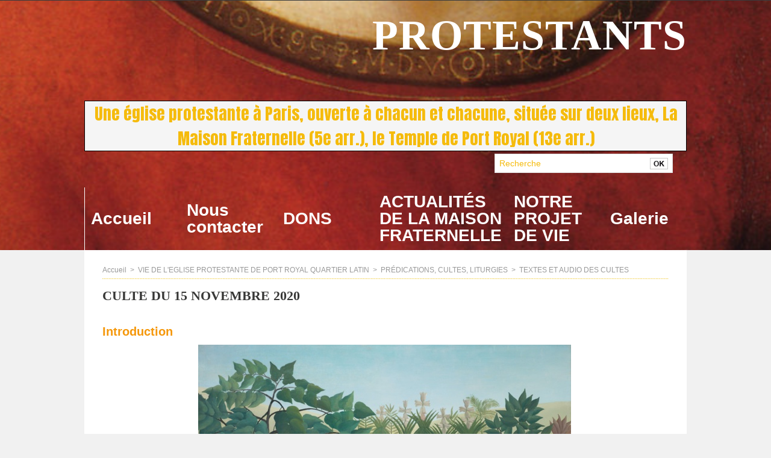

--- FILE ---
content_type: text/html; charset=UTF-8
request_url: https://www.protestantsquartierlatin.net/Culte-du-15-novembre-2020_a518.html
body_size: 18569
content:
<!DOCTYPE html PUBLIC "-//W3C//DTD XHTML 1.0 Strict//EN" "http://www.w3.org/TR/xhtml1/DTD/xhtml1-strict.dtd">
<html xmlns="http://www.w3.org/1999/xhtml" xmlns:og="http://ogp.me/ns#"  xml:lang="fr" lang="fr">
<head>
<title>Culte du 15 novembre 2020</title>
 
<meta http-equiv="Content-Type" content="text/html; Charset=UTF-8" />
<meta name="author" lang="fr" content="." />
<meta name="keywords" content="communion, lumière, Maison Fraternelle, musique, Port Royal Quartier Latin, Port-Royal, prédication, protestants" />
<meta name="description" content="Bienvenus à notre culte en ligne !   Aujourd'hui ce seront Leïla, Michel&amp;nbsp; et Nicolas qui liront des textes, et votre pasteur pour la prédication.  Et Olivier Mazal a enregistré&amp;nbsp; chez lui e..." />

<meta name="geo.position" content="48.8421904;2.3482908" />
<meta property="og:url" content="https://www.protestantsquartierlatin.net/Culte-du-15-novembre-2020_a518.html" />
<meta name="image" property="og:image" content="https://www.protestantsquartierlatin.net/photo/art/grande/51455184-39486940.jpg?v=1605371752" />
<meta property="og:type" content="article" />
<meta property="og:title" content="Culte du 15 novembre 2020" />
<meta property="og:description" content="Bienvenus à notre culte en ligne ! Aujourd'hui ce seront Leïla, Michel&amp;nbsp; et Nicolas qui liront des textes, et votre pasteur pour la prédication. Et Olivier Mazal a enregistré&amp;nbsp; chez lui et à notre demande 4 belles pièces pianistiques. Oui, nous avons hâte de retrouver nos musiciens en..." />
<meta property="og:site_name" content="PROTESTANTS" />
<meta property="twitter:card" content="summary_large_image" />
<meta property="twitter:image" content="https://www.protestantsquartierlatin.net/photo/art/grande/51455184-39486940.jpg?v=1605371752" />
<meta property="twitter:title" content="Culte du 15 novembre 2020" />
<meta property="twitter:description" content="Bienvenus à notre culte en ligne ! Aujourd'hui ce seront Leïla, Michel&amp;nbsp; et Nicolas qui liront des textes, et votre pasteur pour la prédication. Et Olivier Mazal a enregistré&amp;nbsp; chez lui et..." />
<link rel="stylesheet" href="/var/style/style_1.css?v=1768116577" type="text/css" />
<link rel="stylesheet" media="only screen and (max-width : 800px)" href="/var/style/style_1101.css?v=1751815894" type="text/css" />
<link rel="stylesheet" href="/assets/css/gbfonts.min.css?v=1724246908" type="text/css">
<meta id="viewport" name="viewport" content="width=device-width, initial-scale=1.0, maximum-scale=1.0" />
<link id="css-responsive" rel="stylesheet" href="/_public/css/responsive.min.css?v=1731587507" type="text/css" />
<link rel="stylesheet" media="only screen and (max-width : 800px)" href="/var/style/style_1101_responsive.css?v=1751815894" type="text/css" />
<link rel="stylesheet" href="/var/style/style.16342145.css?v=1728400698" type="text/css" />
<link rel="stylesheet" href="/var/style/style.16342150.css?v=1590872419" type="text/css" />
<link href="https://fonts.googleapis.com/css?family=arial|verdana|Open+Sans|Baumans|Cookie|Anton|Istok+Web&display=swap" rel="stylesheet" type="text/css" />
<link rel="canonical" href="https://www.protestantsquartierlatin.net/Culte-du-15-novembre-2020_a518.html" />
<link rel="amphtml" href="https://www.protestantsquartierlatin.net/Culte-du-15-novembre-2020_a518.amp.html" />
<link rel="alternate" type="application/rss+xml" title="RSS" href="/xml/syndication.rss" />
<link rel="alternate" type="application/atom+xml" title="ATOM" href="/xml/atom.xml" />
<link rel="icon" href="/_images/icones/favicon.ico" type="image/x-icon" />
<link rel="shortcut icon" href="/_images/icones/favicon.ico" type="image/x-icon" />
<script src="/_public/js/jquery-1.8.3.min.js?v=1731587507" type="text/javascript"></script>
<script src="/_public/js/jquery.tools-1.2.7.min.js?v=1731587507" type="text/javascript"></script>
<script src="/_public/js/compress_jquery.ibox.js?v=1731587507" type="text/javascript"></script>
<script src="/_public/js/form.js?v=1731587507" type="text/javascript"></script>
<script src="/_public/js/compress_fonctions.js?v=1731587507" type="text/javascript"></script>
<script type="text/javascript" src="https://www.protestantsquartierlatin.net/_public/podcast/audio_original.js?v=_1731587508"></script><script type="text/javascript" src="https://www.protestantsquartierlatin.net/_public/podcast/audio_original.js?v=_1731587508"></script><script type="text/javascript" src="https://www.protestantsquartierlatin.net/_public/podcast/audio_original.js?v=_1731587508"></script><script type="text/javascript" src="https://www.protestantsquartierlatin.net/_public/podcast/audio_original.js?v=_1731587508"></script><script type="text/javascript" src="https://www.protestantsquartierlatin.net/_public/podcast/audio_original.js?v=_1731587508"></script><script type="text/javascript" src="https://www.protestantsquartierlatin.net/_public/podcast/audio_original.js?v=_1731587508"></script><script type="text/javascript" src="https://www.protestantsquartierlatin.net/_public/podcast/audio_original.js?v=_1731587508"></script><script type="text/javascript" src="https://www.protestantsquartierlatin.net/_public/podcast/audio_original.js?v=_1731587508"></script><script type="text/javascript" src="https://www.protestantsquartierlatin.net/_public/podcast/audio_original.js?v=_1731587508"></script><script type="text/javascript" src="https://www.protestantsquartierlatin.net/_public/podcast/audio_original.js?v=_1731587508"></script><script type="text/javascript" src="https://www.protestantsquartierlatin.net/_public/podcast/audio_original.js?v=_1731587508"></script><script type="text/javascript" src="https://www.protestantsquartierlatin.net/_public/podcast/audio_original.js?v=_1731587508"></script><script type="text/javascript" src="https://www.protestantsquartierlatin.net/_public/podcast/audio_original.js?v=_1731587508"></script><script type="text/javascript" src="https://www.protestantsquartierlatin.net/_public/podcast/audio_original.js?v=_1731587508"></script><script type="text/javascript" src="https://www.protestantsquartierlatin.net/_public/podcast/audio_original.js?v=_1731587508"></script><script type="text/javascript" src="https://www.protestantsquartierlatin.net/_public/podcast/audio_original.js?v=_1731587508"></script><script type="text/javascript" src="https://www.protestantsquartierlatin.net/_public/podcast/audio_original.js?v=_1731587508"></script><script type="text/javascript">
/*<![CDATA[*//*---->*/
selected_page = ['article', ''];
selected_page = ['article', '51455184'];
var expDays = 1;
var page = "https://www.protestantsquartierlatin.net/index.php?preaction=mymodule&id_param=71920663&title=Popup&java=false&popup=1";
var left71920661 = parseInt($(window).width()/2)-200; var top71920661 = parseInt($(window).height()/2)-75;
var windowprops = "width=400,height=150,location=no,toolbar=no,menubar=no,scrollbars=no,resizable=yes,top="+top71920661+",left="+left71920661;
var exp = new Date();
exp.setTime(exp.getTime() + (expDays*60*1000));

function amt(){
	 var count = getCookie('popupcount71920661');
	 if(count == null) {
		 setCookie('popupcount71920661','1')
		 return 1
	 }
	 else 
	 {
		 var newcount = parseInt(count) + 1;
		 deleteCookie('popupcount71920661');
		 setCookie('popupcount71920661',newcount,exp);
		 return count;
	 }
}

function checkCount() {
	 var count = getCookie('popupcount71920661');
	 if (count == null) {
		 count=1;
		 window.open(page, "protestants-71920661", windowprops);
		 setCookie('popupcount71920661', count, exp);
	 }
	 else	{
		 count++;
		 setCookie('popupcount71920661', count, exp);
	}
}

$(function() {setTimeout(function() {checkCount();}, 2000);});

 var GBRedirectionMode = 'IF_FOUND';
/*--*//*]]>*/

</script>
<style type="text/css">
.mod_16342145 img, .mod_16342145 embed, .mod_16342145 table {
	 max-width: 928px;
}

.mod_16342145 .mod_16342145_pub {
	 min-width: 938px;
}

.mod_16342145 .mod_16342145_pub .cel1 {
	 padding: 0;
}

.mod_16342145 .photo.left .mod_16342145_pub, .mod_16342145 .photo.right .mod_16342145_pub {
	 min-width: 469px; margin: 15px 10px;
}

.mod_16342145 .photo.left .mod_16342145_pub {
	 margin-left: 0;
}

.mod_16342145 .photo.right .mod_16342145_pub {
	 margin-right: 0;
}

.mod_16342145 .para_39493919 .photo {
	 position: static;
}

.mod_16342145 .para_39486349 .photo {
	 position: static;
}

.mod_16342145 .para_39486271 .photo {
	 position: static;
}

.mod_16342145 .para_39486542 .photo {
	 position: static;
}

.mod_16342145 .para_39486845 .photo {
	 position: static;
}

.mod_16342145 .para_39486940 .photo {
	 position: static;
}

.mod_16342145 .para_39487024 .photo {
	 position: static;
}

.mod_16342145 .para_39487198 .photo {
	 position: static;
}

.mod_16342145 .para_39487293 .photo {
	 position: static;
}

.mod_16342145 .para_39487396 .photo {
	 position: static;
}

.mod_16342145 .para_39487545 .photo {
	 position: static;
}

.mod_16342145 .para_39487568 .photo {
	 position: static;
}

.mod_16342145 .para_39487964 .photo {
	 position: static;
}

.mod_16342145 .para_39488242 .photo {
	 position: static;
}

.mod_16342145 .para_39488417 .photo {
	 position: static;
}

.mod_16342145 .para_39488938 .photo {
	 position: static;
}

.mod_16342145 .para_39488966 .photo {
	 position: static;
}

.mod_16342145 .para_39489038 .photo {
	 position: static;
}

.mod_16342145 .para_39489414 .photo {
	 position: static;
}

</style>

<link rel="stylesheet" href="https://www.protestantsquartierlatin.net/_public/podcast/css/audio.css?v=1731587508" type="text/css"><link rel="stylesheet" href="https://www.protestantsquartierlatin.net/_public/podcast/css/audio.css?v=1731587508" type="text/css"><link rel="stylesheet" href="https://www.protestantsquartierlatin.net/_public/podcast/css/audio.css?v=1731587508" type="text/css"><link rel="stylesheet" href="https://www.protestantsquartierlatin.net/_public/podcast/css/audio.css?v=1731587508" type="text/css"><link rel="stylesheet" href="https://www.protestantsquartierlatin.net/_public/podcast/css/audio.css?v=1731587508" type="text/css"><link rel="stylesheet" href="https://www.protestantsquartierlatin.net/_public/podcast/css/audio.css?v=1731587508" type="text/css"><link rel="stylesheet" href="https://www.protestantsquartierlatin.net/_public/podcast/css/audio.css?v=1731587508" type="text/css"><link rel="stylesheet" href="https://www.protestantsquartierlatin.net/_public/podcast/css/audio.css?v=1731587508" type="text/css"><link rel="stylesheet" href="https://www.protestantsquartierlatin.net/_public/podcast/css/audio.css?v=1731587508" type="text/css"><link rel="stylesheet" href="https://www.protestantsquartierlatin.net/_public/podcast/css/audio.css?v=1731587508" type="text/css"><link rel="stylesheet" href="https://www.protestantsquartierlatin.net/_public/podcast/css/audio.css?v=1731587508" type="text/css"><link rel="stylesheet" href="https://www.protestantsquartierlatin.net/_public/podcast/css/audio.css?v=1731587508" type="text/css"><link rel="stylesheet" href="https://www.protestantsquartierlatin.net/_public/podcast/css/audio.css?v=1731587508" type="text/css"><link rel="stylesheet" href="https://www.protestantsquartierlatin.net/_public/podcast/css/audio.css?v=1731587508" type="text/css"><link rel="stylesheet" href="https://www.protestantsquartierlatin.net/_public/podcast/css/audio.css?v=1731587508" type="text/css"><link rel="stylesheet" href="https://www.protestantsquartierlatin.net/_public/podcast/css/audio.css?v=1731587508" type="text/css"><link rel="stylesheet" href="https://www.protestantsquartierlatin.net/_public/podcast/css/audio.css?v=1731587508" type="text/css">
</head>

<body class="mep1 home">
<div id="z_col_130_responsive" class="responsive-menu">


<!-- MOBI_swipe 16342181 -->
<div id="mod_16342181" class="mod_16342181 wm-module fullbackground  module-MOBI_swipe">
	 <div class="entete"><div class="fullmod">
		 <span>Menu</span>
	 </div></div>
	<div class="cel1">
		 <ul>
			 <li class="liens" data-link="home,"><a href="https://www.protestantsquartierlatin.net/" >			 <span>
			 <span class="photo" style="background-image: url(https://www.protestantsquartierlatin.net/photo/mod-16342181-1481548.jpg?v=1751815894)"></span>			 L'accueil
			 </span>
</a></li>
			 <li class="liens" data-link="rubrique,11823564"><a href="/DONS_r130.html" >			 <span>
			 DONS
			 </span>
</a></li>
			 <li class="liens" data-link="rubrique,886669"><a href="/PREDICATIONS-CULTES-LITURGIES_r79.html" >			 <span>
			 PRÉDICATIONS, CULTES, LITURGIES
			 </span>
</a></li>
			 <li class="liens" data-link="rubrique,1187712"><a href="/Nous-contacter_r90.html" >			 <span>
			 Nous contacter
			 </span>
</a></li>
		 </ul>
	</div>
</div>
</div>
<div id="main-responsive">

<!-- ********************************************** ZONE TITRE ********************************************** -->
<div id="z_col0" class="full">
<div class="z_col0_inner">
<div id="z_col0_responsive" class="module-responsive">

<!-- MOBI_titre 16342180 -->
<div id="mod_16342180" class="mod_16342180 module-MOBI_titre">
<div class="tablet-bg">
<div onclick="swipe()" class="swipe gbicongeneric icon-gbicongeneric-button-swipe-list"></div>
	 <div class="titre"><a href="https://www.protestantsquartierlatin.net">PROTESTANTS</a></div>
</div>
</div>
</div>

<!-- espace 16342171 -->
<div id="mod_16342171" class="mod_16342171 wm-module fullbackground "><hr /></div>
<div id="ecart_after_16342171" class="ecart_col0" style="display:none"><hr /></div>

<!-- titre 35898249 -->
<div id="mod_35898249" class="mod_35898249 wm-module fullbackground "><div class="fullmod">
	 <div class="titre"><a href="https://www.protestantsquartierlatin.net/">PROTESTANTS</a></div>
</div></div>
<div id="ecart_after_35898249" class="ecart_col0" style="display:none"><hr /></div>

<!-- espace 35898340 -->
<div id="ecart_before_35898340" class="ecart_col0 " style="display:none"><hr /></div>
<div id="mod_35898340" class="mod_35898340 wm-module fullbackground "><hr /></div>
<div id="ecart_after_35898340" class="ecart_col0" style="display:none"><hr /></div>

<!-- slogan 35898830 -->
<div id="ecart_before_35898830" class="ecart_col0 " style="display:none"><hr /></div>
<div class="fullwidthsite">
<div id="mod_35898830" class="mod_35898830 wm-module fullbackground "><div class="fullmod">
	 <div class="slogan">Une église protestante  à Paris, ouverte à chacun et chacune, située sur deux lieux, La Maison Fraternelle (5e arr.), le Temple de Port Royal (13e arr.)</div>
</div></div>

</div>
<div id="ecart_after_35898830" class="ecart_col0" style="display:none"><hr /></div>

<!-- recherche 16342169 -->
<div id="ecart_before_16342169" class="ecart_col0 " style="display:none"><hr /></div>
<div class="fullwidthsite">
<div id="mod_16342169" class="mod_16342169 wm-module fullbackground  recherche type-3">
	 <form id="form_16342169" action="/search/" method="get" enctype="application/x-www-form-urlencoded" >
		 <div class="cel1">
			 <input type="text" style="width:240px" id="keyword_safe_16342169" name="keyword_safe_16342169" value="Recherche" class="button" onfocus="this.style.display='none'; document.getElementById('keyword_16342169').style.display='inline'; document.getElementById('keyword_16342169').focus()" /><input type="text" style="display:none;width:240px" id="keyword_16342169" name="keyword" value="" class="button" onblur="if (this.value == '') {this.style.display='none'; document.getElementById('keyword_safe_16342169').style.display='inline';}" onkeydown="if(event.keyCode == 13) $('#form_16342169').submit()" />		 </div>
	 </form>
</div>
</div>
<div id="ecart_after_16342169" class="ecart_col0" style="display:none"><hr /></div>

<!-- espace 35898710 -->
<div id="ecart_before_35898710" class="ecart_col0 " style="display:none"><hr /></div>
<div id="mod_35898710" class="mod_35898710 wm-module fullbackground "><hr /></div>
<div id="ecart_after_35898710" class="ecart_col0" style="display:none"><hr /></div>

<!-- barre_outils 16342153 -->
<div id="ecart_before_16342153" class="ecart_col0 " style="display:none"><hr /></div>
<div id="mod_16342153" class="mod_16342153 wm-module fullbackground  module-barre_outils"><div class="fullmod">
	 <table class="menu_ligne" cellpadding="0" cellspacing="0" ><tr>
		 <td class="id1 cel1 bouton">
			 <a data-link="home,all" href="https://www.protestantsquartierlatin.net/">Accueil</a>
		 </td>
		 <td class="id6 cel2 bouton">
			 <a data-link="article,10991893" href="/NOUS-CONTACTER_a283.html">Nous contacter</a>
		 </td>
		 <td class="id7 cel1 bouton">
			 <a data-link="rubrique,11823564" href="/DONS_r130.html">DONS</a>
		 </td>
		 <td class="id2 cel2 bouton">
			 <a data-link="rubrique,12879695" href="/ACTUALITES-DE-LA-MAISON-FRATERNELLE_r131.html">ACTUALITÉS DE LA MAISON FRATERNELLE</a>
		 </td>
		 <td class="id3 cel1 bouton">
			 <a data-link="rubrique,12903305" href="/NOTRE-PROJET-DE-VIE_r132.html">NOTRE PROJET DE VIE</a>
		 </td>
		 <td class="id4 cel2 bouton">
			 <a data-link="galerie,all" href="/photos/">Galerie</a>
		 </td>
	 </tr></table>
</div></div>
<div id="ecart_after_16342153" class="ecart_col0" style="display:none"><hr /></div>
</div>
</div>
<!-- ********************************************** FIN ZONE TITRE ****************************************** -->

<div id="main">
<div id="main_inner">

<div id="z_centre">
<div class="z_centre_inner">

<!-- ********************************************** COLONNE 1 ********************************************** -->
<div class="z_colonne main-colonne" id="z_col1">
<div class="z_col_median z_col1_inner z_col_fullheight">
<div id="breads" class="breadcrump breadcrumbs">
	 <a href="https://www.protestantsquartierlatin.net/">Accueil</a>
	 <span class="sepbread">&nbsp;&gt;&nbsp;</span>
	 <a href="/VIE-DE-L-EGLISE-PROTESTANTE-DE-PORT-ROYAL-QUARTIER-LATIN_r77.html">VIE DE L'EGLISE PROTESTANTE DE PORT ROYAL QUARTIER LATIN</a>
	 <span class="sepbread">&nbsp;&gt;&nbsp;</span>
	 <a href="/PREDICATIONS-CULTES-LITURGIES_r79.html">PRÉDICATIONS, CULTES, LITURGIES</a>
	 <span class="sepbread">&nbsp;&gt;&nbsp;</span>
	 <a href="/TEXTES-ET-AUDIO-DES-CULTES_r46.html">TEXTES ET AUDIO DES CULTES</a>
	 <div class="clear separate"><hr /></div>
</div>
<div id="mod_16342145" class="mod_16342145 wm-module fullbackground  page2_article article-518">
	 <div class="cel1">
		 <div class="titre">
			 <h1 class="access">
				 Culte du 15 novembre 2020
			 </h1>
		 </div>
		 <br class="texte clear" />
	 <div class="entry-content instapaper_body">
		 <div id="intertitre_1" class="intertitre before_top resize" style="margin-bottom:10px">
			 <br class="access"/>
			 <h2 class="access">Introduction</h2>
		 </div>
		 <div id="para_1" class="para_39493919 resize" style="">
			 <div class="photo shadow top" style="margin-bottom: 10px">
				 <a href="javascript:void(0)" rel="https://www.protestantsquartierlatin.net/photo/art/grande/51455184-39493919.jpg?v=1605433686&amp;ibox" title="Henri Rousseau, la cascade"><img class="responsive"  style="display:none" src="https://www.protestantsquartierlatin.net/photo/art/grande/51455184-39493919.jpg?v=1605433686" alt="Henri Rousseau, la cascade" title="Henri Rousseau, la cascade" />
<img class="not-responsive"  src="https://www.protestantsquartierlatin.net/photo/art/default/51455184-39493919.jpg?v=1605433692" alt="Henri Rousseau, la cascade" title="Henri Rousseau, la cascade"  /></a>
				 <div class="legende legende_39493919">
					 Henri Rousseau, la cascade
				 </div>
			 </div>
			 <div class="photo shadow right">
<iframe class="sharing" src="//www.facebook.com/plugins/like.php?href=https%3A%2F%2Fwww.protestantsquartierlatin.net%2FCulte-du-15-novembre-2020_a518.html&amp;layout=box_count&amp;show_faces=false&amp;width=100&amp;action=like&amp;colorscheme=light" scrolling="no" frameborder="0" allowTransparency="true" style="float:left; border:none; overflow:hidden; width: 63px; height: 62px; margin-right: 10px"></iframe>
<div class="clear"></div>
			 </div>
			 <div class="texte">
				 <div class="access firstletter">
					 Bienvenus à notre culte en ligne ! <br />   <br />  Aujourd'hui ce seront Leïla, Michel&nbsp; et Nicolas qui liront des textes, et votre pasteur pour la prédication. <br />  Et Olivier Mazal a enregistré&nbsp; chez lui et à notre demande 4 belles pièces pianistiques. <br />   <br />  Oui, nous avons hâte de retrouver nos musiciens en situation et aussi de nous retrouver au Temple, lecteurs, musiciens, pasteur et tous les participants. <br />   <br />  Mais comme le dit un autre texte du jour non utilisé aujourd'hui (mais qui fera partie des micro études bibliques à venir....soyez attentifs !) à propos des qualités d'une femme...&nbsp; " elle se rit de l'avenir"... Peut-être que nous n'oserions pas, mais la Bible ose pour nous ! <br />   <br />  Bon culte ! <br />  &nbsp;<!--cke_bookmark_992S--><!--cke_bookmark_992E-->
				 </div>
			 </div>
			 <div class="clear"></div>
		 </div>
		 <div id="intertitre_2" class="intertitre before_ resize" style="margin-bottom:10px">
			 <br class="access"/>
			 <h2 class="access">ENTRÉE MUSICALE</h2>
		 </div>
		 <div id="para_2" class="para_39486349 resize" style="">
			 <div class="pj">
				 <img src="https://www.protestantsquartierlatin.net/_images/ext/icon_mp3.gif" alt="bach_copie.mp3" class="image" />
Écoute				 <span>&nbsp;(4.73 Mo)</span>
				 <br />
<div id="div_podcast_2050198_16342145"></div><br />
			 </div>
			 <div class="texte">
				 <div class="access firstletter">
					 <em>Allemande de la 5ème suite française de Bach, interprétée par Olivier Mazal</em> <br />  &nbsp;<!--cke_bookmark_159S--><!--cke_bookmark_159E--><!--cke_bookmark_211S--><!--cke_bookmark_211E--><!--cke_bookmark_731S--><!--cke_bookmark_731E--><!--cke_bookmark_731S--><!--cke_bookmark_731E--><!--cke_bookmark_1004S--><!--cke_bookmark_1004E--><!--cke_bookmark_991S--><!--cke_bookmark_991E-->
				 </div>
			 </div>
			 <div class="clear"></div>
		 </div>
		 <div id="intertitre_3" class="intertitre before_ resize" style="margin-bottom:10px">
			 <br class="access"/>
			 <h2 class="access">Salutation</h2>
		 </div>
		 <div id="para_3" class="para_39486271 resize" style="">
			 <div class="pj">
				 <img src="https://www.protestantsquartierlatin.net/_images/ext/icon_mp3.gif" alt="salutation_4.mp3" class="image" />
Salutation.mp3				 <span>&nbsp;(1.96 Mo)</span>
				 <br />
<div id="div_podcast_2050214_16342145"></div><br />
			 </div>
			 <div class="texte">
				 <div class="access firstletter">
					 <p style="margin-bottom: 0cm"><font size="4">Bienvenus à tous, <br />   <br />  sentez-vous fraternellement accueillis dans cette communion qui transcende les temps, les moments et l'espace. <br />   <br />  Au nom du Seigneur Jésus-Christ. <br />   <br />  AMEN <br />   <br />  Écoutons <a class="liens" href="https://croire.la-croix.com/Definitions/Figures-spirituelles/Saint-Augustin-d-Hippone/Qui-etait-saint-Augustin" rel="nofollow" target="_blank">Augustin</a>,&nbsp; qui nous rappelle le vrai chemin <br />   <br />  O les tortueux chemins ! Pauvre âme téméraire qui espéra loin de toi, avoir mieux que Toi ! Elle se tourne, elle se retourne ; sur le dos, sur les flancs, sur le ventre, tout est dureté. Le repos unique, c'est Toi <br />   <br />  (VI, XVI, 26) Augustin</font> <br />    <p style="margin-bottom: 0cm; font-weight: normal">  <style type="text/css">  </style>   <br />  
				 </div>
			 </div>
			 <div class="clear"></div>
		 </div>
		 <div id="intertitre_4" class="intertitre before_bottom resize" style="margin-bottom:10px">
			 <br class="access"/>
			 <h2 class="access">CHANT DU PSAUME 128</h2>
		 </div>
		 <div id="para_4" class="para_39486542 resize" style="">
			 <div class="pj">
				 <img src="https://www.protestantsquartierlatin.net/_images/ext/icon_mp3.gif" alt="ps_128.mp3" class="image" />
Accompagnement du Psaume 128				 <span>&nbsp;(3.37 Mo)</span>
				 <br />
<div id="div_podcast_2050205_16342145"></div><br />
			 </div>
			 <div class="texte">
				 <div class="access firstletter">
					 
				 </div>
			 </div>
			 <div class="photo shadow bottom" style="margin-top: 10px">
				 <a href="javascript:void(0)" rel="https://www.protestantsquartierlatin.net/photo/art/grande/51455184-39486542.jpg?v=1605369520&amp;ibox" title="Partition du Psaume 128, cliquer pour agrandir"><img class="responsive" loading="lazy"  style="display:none" src="https://www.protestantsquartierlatin.net/photo/art/grande/51455184-39486542.jpg?v=1605369520" alt="Partition du Psaume 128, cliquer pour agrandir" title="Partition du Psaume 128, cliquer pour agrandir" />
<img class="not-responsive" loading="lazy"  src="https://www.protestantsquartierlatin.net/photo/art/default/51455184-39486542.jpg?v=1605369525" alt="Partition du Psaume 128, cliquer pour agrandir" title="Partition du Psaume 128, cliquer pour agrandir"  /></a>
				 <div class="legende legende_39486542">
					 Partition du Psaume 128, cliquer pour agrandir
				 </div>
			 </div>
			 <div class="clear"></div>
		 </div>
		 <div id="intertitre_5" class="intertitre before_bottom resize" style="margin-bottom:10px">
			 <br class="access"/>
			 <h2 class="access">Prière de conversion</h2>
		 </div>
		 <div id="para_5" class="para_39486845 resize" style="">
			 <div class="pj">
				 <img src="https://www.protestantsquartierlatin.net/_images/ext/icon_mp3.gif" alt="3_conversion.mp3" class="image" />
Prions				 <span>&nbsp;(878.42 Ko)</span>
				 <br />
<div id="div_podcast_2050215_16342145"></div><br />
			 </div>
			 <div class="texte">
				 <div class="access firstletter">
					 <!--cke_bookmark_432S--><!--cke_bookmark_432E-->  <p style="margin-bottom: 0cm"><font size="4">En ce premier jour de la semaine, nous regardons vers toi, Dieu d’amour.</font> <br />    <p style="margin-bottom: 0cm"><font size="4">Tu nous as donné le pain de chaque jour,</font> <br />    <p style="margin-bottom: 0cm"><font size="4">Tu nous as réjouis par ta création, </font> <br />    <p style="margin-bottom: 0cm"><font size="4">Tu nous as assurés de ta miséricorde par le Christ,</font> <br />    <p style="margin-bottom: 0cm"><font size="4">Mais nous ne t’avons pas dit notre reconnaissance. Pardonne-nous.</font> <br />    <p style="margin-bottom: 0cm"><font size="4">Tu nous as fait entendre des nouvelles de toute la terre, tu as mis devant nos yeux</font> <br />    <p style="margin-bottom: 0cm"><font size="4">La souffrance de nos frères et de nos sœurs,</font> <br />    <p style="margin-bottom: 0cm"><font size="4">Mais nous lui sommes restés insensibles. Pardonne-nous.</font> <br />    <p style="margin-bottom: 0cm"><font size="4">Tu nous as accompagnés dans notre chemin quotidien, mais devant les soucis, nous avons été gagnés par la crainte et nous n’avons pas su entendre ta bonne nouvelle pour inspirer nos actes. Pardonne-nous.</font> <br />    <p style="margin-bottom: 0cm"><font size="4">Accorde-nous, Père, des cœurs reconnaissants, attentifs et disponibles à ton service</font> <br />  <style type="text/css">  </style>   <br />  
				 </div>
			 </div>
			 <div class="photo shadow bottom" style="margin-top: 10px">
				 <a href="javascript:void(0)" rel="https://www.protestantsquartierlatin.net/photo/art/grande/51455184-39486845.jpg?v=1605371161&amp;ibox" title="Katsushika Hokusai Ejiri dans la Province de Suruga; cliquez pour agrandir"><img class="responsive" loading="lazy"  style="display:none" src="https://www.protestantsquartierlatin.net/photo/art/grande/51455184-39486845.jpg?v=1605371161" alt="Katsushika Hokusai Ejiri dans la Province de Suruga; cliquez pour agrandir" title="Katsushika Hokusai Ejiri dans la Province de Suruga; cliquez pour agrandir" />
<img class="not-responsive" loading="lazy"  src="https://www.protestantsquartierlatin.net/photo/art/default/51455184-39486845.jpg?v=1605371167" alt="Katsushika Hokusai Ejiri dans la Province de Suruga; cliquez pour agrandir" title="Katsushika Hokusai Ejiri dans la Province de Suruga; cliquez pour agrandir"  /></a>
				 <div class="legende legende_39486845">
					 Katsushika Hokusai Ejiri dans la Province de Suruga; cliquez pour agrandir
				 </div>
			 </div>
			 <div class="clear"></div>
		 </div>
		 <div id="intertitre_6" class="intertitre before_bottom resize" style="margin-bottom:10px">
			 <br class="access"/>
			 <h2 class="access">Annonce du pardon</h2>
		 </div>
		 <div id="para_6" class="para_39486940 resize" style="">
			 <div class="pj">
				 <img src="https://www.protestantsquartierlatin.net/_images/ext/icon_mp3.gif" alt="3_pardon.mp3" class="image" />
Entendons				 <span>&nbsp;(556.01 Ko)</span>
				 <br />
<div id="div_podcast_2050218_16342145"></div><br />
			 </div>
			 <div class="texte">
				 <div class="access firstletter">
					 <p style="margin-bottom: 0cm"><font size="4">Vous qui avez faim et soif de son pardon,</font> <br />    <p style="margin-bottom: 0cm"><font size="4">Vous êtes heureux, car il vous pardonne.</font> <br />    <p style="margin-bottom: 0cm">&nbsp; <br />    <p style="margin-bottom: 0cm"><font size="4">Vous qui avez faim et soif de sa présence,</font> <br />    <p style="margin-bottom: 0cm"><font size="4">Vous êtes heureux, car il vient demeurer en vous,</font> <br />    <p style="margin-bottom: 0cm"><font size="4">Vous fortifier et vous guider.</font> <br />    <p style="margin-bottom: 0cm">&nbsp; <br />    <p style="margin-bottom: 0cm"><font size="4">Vous qui avez faim et soif d’amour,</font> <br />    <p style="margin-bottom: 0cm"><font size="4">Vous êtes heureux, car notre Père nous aime et nous pardonne</font> <br />    <p style="margin-bottom: 0cm"><font size="4">En Jésus-Christ.</font> <br />    <p style="margin-bottom: 0cm"><font size="4">Tous ceux qui se tournent vers Dieu reçoivent la certitude de son pardon <br />   <br />  Amen.</font> <br />  <style type="text/css">P { margin-bottom: 0.21cm }  </style>   <br />  <!--cke_bookmark_419S--><!--cke_bookmark_419E--> <br />  <!--cke_bookmark_783S--><!--cke_bookmark_783E--> <br />  
				 </div>
			 </div>
			 <div class="photo shadow bottom" style="margin-top: 10px">
				 <a href="javascript:void(0)" rel="https://www.protestantsquartierlatin.net/photo/art/grande/51455184-39486940.jpg?v=1605371752&amp;ibox" title="Henri-Edmond Cross L’Air du Soir; cliquez pour agrandir"><img class="responsive" loading="lazy"  style="display:none" src="https://www.protestantsquartierlatin.net/photo/art/grande/51455184-39486940.jpg?v=1605371752" alt="Henri-Edmond Cross L’Air du Soir; cliquez pour agrandir" title="Henri-Edmond Cross L’Air du Soir; cliquez pour agrandir" />
<img class="not-responsive" loading="lazy"  src="https://www.protestantsquartierlatin.net/photo/art/default/51455184-39486940.jpg?v=1605371758" alt="Henri-Edmond Cross L’Air du Soir; cliquez pour agrandir" title="Henri-Edmond Cross L’Air du Soir; cliquez pour agrandir"  /></a>
				 <div class="legende legende_39486940">
					 Henri-Edmond Cross L’Air du Soir; cliquez pour agrandir
				 </div>
			 </div>
			 <div class="clear"></div>
		 </div>
		 <div id="intertitre_7" class="intertitre before_bottom resize" style="margin-bottom:10px">
			 <br class="access"/>
			 <h2 class="access">La volonté de Dieu</h2>
		 </div>
		 <div id="para_7" class="para_39487024 resize" style="">
			 <div class="pj">
				 <img src="https://www.protestantsquartierlatin.net/_images/ext/icon_mp3.gif" alt="3_volontedieu.mp3" class="image" />
Écoutons				 <span>&nbsp;(672.05 Ko)</span>
				 <br />
<div id="div_podcast_2050223_16342145"></div><br />
			 </div>
			 <div class="texte">
				 <div class="access firstletter">
					 <!--cke_bookmark_445S--><!--cke_bookmark_445E-->  <p style="margin-bottom: 0cm"><font size="4">Ecoutons la volonté de Dieu dans cet extrait du psaume 1&nbsp;: </font> <br />    <p style="margin-bottom: 0cm"><font size="4">Heureux l’homme qui ne suit pas les projets des méchants, </font> <br />    <p style="margin-bottom: 0cm"><font size="4">qui ne s’arrête pas sur le chemin des pécheurs, </font> <br />    <p style="margin-bottom: 0cm"><font size="4">et qui ne s’assied pas parmi les insolents, </font> <br />    <p style="margin-bottom: 0cm"><font size="4">mais qui trouve son plaisir dans la loi du Seigneur, </font> <br />    <p style="margin-bottom: 0cm"><font size="4">et qui redit sa loi jour et nuit.</font> <br />    <p style="margin-bottom: 0cm"><font size="4">Il est comme un arbre </font> <br />    <p style="margin-bottom: 0cm"><font size="4">planté près des canaux d’irrigation, </font> <br />    <p style="margin-bottom: 0cm"><font size="4">qui donne son fruit en son temps, </font> <br />    <p style="margin-bottom: 0cm"><font size="4">et dont le feuillage ne se flétrit pas&nbsp;: </font> <br />    <p style="margin-bottom: 0cm"><font size="4">tout ce qu’il fait lui réussit</font> <br />    <p style="margin-bottom: 0cm">  <style type="text/css">  </style>   <br />  
				 </div>
			 </div>
			 <div class="photo shadow bottom" style="margin-top: 10px">
				 <a href="javascript:void(0)" rel="https://www.protestantsquartierlatin.net/photo/art/grande/51455184-39487024.jpg?v=1605372452&amp;ibox" title="William Morris Le Voleur de fraise (Motif de fleurs et d’oiseaux); cliquez pour agrandir"><img class="responsive" loading="lazy"  style="display:none" src="https://www.protestantsquartierlatin.net/photo/art/grande/51455184-39487024.jpg?v=1605372452" alt="William Morris Le Voleur de fraise (Motif de fleurs et d’oiseaux); cliquez pour agrandir" title="William Morris Le Voleur de fraise (Motif de fleurs et d’oiseaux); cliquez pour agrandir" />
<img class="not-responsive" loading="lazy"  src="https://www.protestantsquartierlatin.net/photo/art/default/51455184-39487024.jpg?v=1605372456" alt="William Morris Le Voleur de fraise (Motif de fleurs et d’oiseaux); cliquez pour agrandir" title="William Morris Le Voleur de fraise (Motif de fleurs et d’oiseaux); cliquez pour agrandir"  /></a>
				 <div class="legende legende_39487024">
					 William Morris Le Voleur de fraise (Motif de fleurs et d’oiseaux); cliquez pour agrandir
				 </div>
			 </div>
			 <div class="clear"></div>
		 </div>
		 <div id="intertitre_8" class="intertitre before_bottom resize" style="margin-bottom:10px">
			 <br class="access"/>
			 <h2 class="access">Chant du cantique 62-71</h2>
		 </div>
		 <div id="para_8" class="para_39487198 resize" style="">
			 <div class="pj">
				 <img src="https://www.protestantsquartierlatin.net/_images/ext/icon_mp3.gif" alt="all_62_071.mp3" class="image" />
Accompagnement du chant 62-71				 <span>&nbsp;(2.56 Mo)</span>
				 <br />
<div id="div_podcast_2050236_16342145"></div><br />
			 </div>
			 <div class="texte">
				 <div class="access firstletter">
					 
				 </div>
			 </div>
			 <div class="photo shadow bottom" style="margin-top: 10px">
				 <a href="javascript:void(0)" rel="https://www.protestantsquartierlatin.net/photo/art/grande/51455184-39487198.jpg?v=1605373129&amp;ibox" title="Partition du chant 62-71; cliquez pour agrandir"><img class="responsive" loading="lazy"  style="display:none" src="https://www.protestantsquartierlatin.net/photo/art/grande/51455184-39487198.jpg?v=1605373129" alt="Partition du chant 62-71; cliquez pour agrandir" title="Partition du chant 62-71; cliquez pour agrandir" />
<img class="not-responsive" loading="lazy"  src="https://www.protestantsquartierlatin.net/photo/art/default/51455184-39487198.jpg?v=1605373134" alt="Partition du chant 62-71; cliquez pour agrandir" title="Partition du chant 62-71; cliquez pour agrandir"  /></a>
				 <div class="legende legende_39487198">
					 Partition du chant 62-71; cliquez pour agrandir
				 </div>
			 </div>
			 <div class="clear"></div>
		 </div>
		 <div id="intertitre_9" class="intertitre before_ resize" style="margin-bottom:10px">
			 <br class="access"/>
			 <h2 class="access">Prière d'illumination</h2>
		 </div>
		 <div id="para_9" class="para_39487293 resize" style="">
			 <div class="pj">
				 <img src="https://www.protestantsquartierlatin.net/_images/ext/icon_mp3.gif" alt="prière_d__illumination_son.mp3" class="image" />
Prions				 <span>&nbsp;(2.87 Mo)</span>
				 <br />
<div id="div_podcast_2050239_16342145"></div><br />
			 </div>
			 <div class="texte">
				 <div class="access firstletter">
					 <p style="margin-bottom: 0cm"><font size="4">Béni sois-tu, Esprit, </font> <br />    <p style="margin-bottom: 0cm"><font size="4">De chuchoter à tout homme</font> <br />    <p style="margin-bottom: 0cm"><font size="4">Qu’il est le bien-aimé de Dieu.</font> <br />    <p style="margin-bottom: 0cm">&nbsp; <br />    <p style="margin-bottom: 0cm"><font size="4">Il y a ceux que les feux dévorent,</font> <br />    <p style="margin-bottom: 0cm"><font size="4">Ceux que tu couves sous la cendre,</font> <br />    <p style="margin-bottom: 0cm"><font size="4">Ceux qui gémissent vers toi,</font> <br />    <p style="margin-bottom: 0cm"><font size="4">Comme des branches incendiées,</font> <br />    <p style="margin-bottom: 0cm"><font size="4">Ceux qui protègent entre leurs mains</font> <br />    <p style="margin-bottom: 0cm"><font size="4">Une modeste lueur,</font> <br />    <p style="margin-bottom: 0cm"><font size="4">Ceux qui se souviennent</font> <br />    <p style="margin-bottom: 0cm"><font size="4">De ton étincelle, jadis,</font> <br />    <p style="margin-bottom: 0cm"><font size="4">Et ceux qui l’ont oubliée&nbsp;; </font> <br />    <p style="margin-bottom: 0cm"><font size="4">Ceux que tu éclaires</font> <br />    <p style="margin-bottom: 0cm"><font size="4">Et ceux qui s’enfument,</font> <br />    <p style="margin-bottom: 0cm"><font size="4">Ceux qui n’ont plus d’âtre,</font> <br />    <p style="margin-bottom: 0cm"><font size="4">Ceux qui ont le cœur en loques,</font> <br />    <p style="margin-bottom: 0cm"><font size="4">Et dans la tête un grand abîme.</font> <br />    <p style="margin-bottom: 0cm"><font size="4">Mais il n’en est pas un, ô Esprit,</font> <br />    <p style="margin-bottom: 0cm"><font size="4">A qui, au travers de la nuit,</font> <br />    <p style="margin-bottom: 0cm"><font size="4">Tu n’aies dit la Nouvelle,</font> <br />    <p style="margin-bottom: 0cm"><font size="4">Et ne sache son âme façonnée </font> <br />    <p style="margin-bottom: 0cm"><font size="4">Par ton amoureuse éternité <br />   <br />  Amen</font> <br />  <style type="text/css">  </style>   <br />  
				 </div>
			 </div>
			 <div class="clear"></div>
		 </div>
		 <div id="intertitre_10" class="intertitre before_ resize" style="margin-bottom:10px">
			 <br class="access"/>
			 <h2 class="access">Première lecture</h2>
		 </div>
		 <div id="para_10" class="para_39487396 resize" style="">
			 <div class="pj">
				 <img src="https://www.protestantsquartierlatin.net/_images/ext/icon_mp3.gif" alt="lecture_thess.mp3" class="image" />
Lecture Thess.mp3				 <span>&nbsp;(2.21 Mo)</span>
				 <br />
<div id="div_podcast_2050242_16342145"></div><br />
			 </div>
			 <div class="texte">
				 <div class="access firstletter">
					 <p style="margin-bottom: 0cm"><strong><font size="4">Première aux Thessaloniciens 5</font></strong> <br />    <p style="margin-bottom: 0cm">&nbsp; <br />    <p style="margin-bottom: 0cm"><font size="4">1 Pour ce qui concerne les temps et les moments, vous n’avez pas besoin, frères, qu’on vous écrive. 2 En effet, vous savez vous-mêmes parfaitement que le jour du Seigneur viendra comme un voleur dans la nuit. 3 Quand ils diront : « Paix et sécurité ! », alors la destruction arrivera sur eux à l’improviste, comme les douleurs de l’accouchement sur la femme enceinte, et ils n’échapperont en aucun cas. 4 . Mais vous, frères, vous n’êtes pas dans les ténèbres, pour que ce jour, tel un voleur, vous surprenne ; 5 car vous êtes tous fils de la lumière et fils du jour. Nous n’appartenons pas à la nuit ni aux ténèbres.</font> <br />  <style type="text/css">  </style>   <br />  
				 </div>
			 </div>
			 <div class="clear"></div>
		 </div>
		 <div id="intertitre_11" class="intertitre before_ resize" style="margin-bottom:10px">
			 <br class="access"/>
			 <h2 class="access">Seconde Lecture</h2>
		 </div>
		 <div id="para_11" class="para_39487545 resize" style="">
			 <div class="pj">
				 <img src="https://www.protestantsquartierlatin.net/_images/ext/icon_mp3.gif" alt="lecture_matth.mp3" class="image" />
lecture Évangile selon Matthieu.mp3				 <span>&nbsp;(6.67 Mo)</span>
				 <br />
<div id="div_podcast_2050247_16342145"></div><br />
			 </div>
			 <div class="texte">
				 <div class="access firstletter">
					 <p style="margin-bottom: 0cm"><strong><font size="4"><!--cke_bookmark_629S-->Matthieu 25, 14-30<!--cke_bookmark_629E--></font></strong> <br />    <p style="margin-bottom: 0cm"><font size="4">14 Il en sera comme d’un homme qui, sur le point de partir en voyage, appela ses esclaves et leur confia ses biens. 15 Il donna cinq talents à l’un, deux à l’autre, et un au troisième, à chacun selon ses capacités, et il partit en voyage. Aussitôt 16 celui qui avait reçu les cinq talents s’en alla les faire valoir et en gagna cinq autres. 17 De même, celui qui avait reçu les deux talents en gagna deux autres. 18 Celui qui n’en avait reçu qu’un alla faire un trou dans la terre et cacha l’argent de son maître. 19 Longtemps après, le maître de ces esclaves arrive et leur fait rendre compte. 20 Celui qui avait reçu les cinq talents vint apporter cinq autres talents et dit : Maître, tu m’avais confié cinq talents ; en voici cinq autres que j’ai gagnés. 21 Son maître lui dit : C’est bien ! Tu es un bon esclave, digne de confiance ! Tu as été digne de confiance pour une petite affaire, je te confierai de grandes responsabilités ; entre dans la joie de ton maître. 22 Celui qui avait reçu les deux talents vint aussi et dit : Maître, tu m’avais confié deux talents, en voici deux autres que j’ai gagnés. 23Son maître lui dit : C’est bien ! Tu es un bon esclave, digne de confiance ! Tu as été digne de confiance pour une petite affaire, je te confierai de grandes responsabilités ; entre dans la joie de ton maître. 24 Celui qui n’avait reçu qu’un talent vint ensuite et dit : Maître, je savais que tu es un homme dur : tu moissonnes où tu n’as pas semé, et tu récoltes où tu n’as pas répandu ; 25 j’ai eu peur, et je suis allé cacher ton talent dans la terre : le voici ; prends ce qui est à toi. 26 Son maître lui répondit : Esclave mauvais et paresseux, tu savais que je moissonne où je n’ai pas semé et que je récolte où je n’ai pas répandu ? 27 Alors tu aurais dû placer mon argent chez les banquiers, et à mon arrivée j’aurais récupéré ce qui est à moi avec un intérêt. 28 Enlevez-lui donc le talent, et donnez-le à celui qui a les dix talents. 29– Car on donnera à celui qui a, et il sera dans l’abondance, mais à celui qui n’a pas on enlèvera même ce qu’il a. – 30 Et l’esclave inutile, chassez-le dans les ténèbres du dehors ; c’est là qu’il y aura des pleurs et des grincements de dents.</font> <br />  <style type="text/css">P { margin-bottom: 0.21cm }  </style>   <br />  
				 </div>
			 </div>
			 <div class="clear"></div>
		 </div>
		 <div id="intertitre_12" class="intertitre before_ resize" style="margin-bottom:10px">
			 <br class="access"/>
			 <h2 class="access">Musique</h2>
		 </div>
		 <div id="para_12" class="para_39487568 resize" style="">
			 <div class="pj">
				 <img src="https://www.protestantsquartierlatin.net/_images/ext/icon_mp3.gif" alt="bartok.mp3" class="image" />
Bartok.mp3				 <span>&nbsp;(3.67 Mo)</span>
				 <br />
<div id="div_podcast_2050249_16342145"></div><br />
			 </div>
			 <div class="texte">
				 <div class="access firstletter">
					 <em>Un extrait des Mikrokosmos de Bartok, interprété par Olivier Mazal</em>
				 </div>
			 </div>
			 <div class="clear"></div>
		 </div>
		 <div id="intertitre_13" class="intertitre before_ resize" style="margin-bottom:10px">
			 <br class="access"/>
			 <h2 class="access">Prédication, par Robert Philipoussi</h2>
		 </div>
		 <div id="para_13" class="para_39487964 resize" style="">
			 <div class="pj">
				 <img src="https://www.protestantsquartierlatin.net/_images/ext/icon_mp3.gif" alt="predication_voix_15_nov.mp3" class="image" />
Prédication voix 15 nov.mp3				 <span>&nbsp;(37.29 Mo)</span>
				 <br />
<div id="div_podcast_2050402_16342145"></div><br />
			 </div>
			 <div class="texte">
				 <div class="access firstletter">
					 <p style="margin-bottom: 0cm"><font size="4">Essayons d'abord un peu de débroussailler cette parabole, dite " des talents" qu'on ne trouve en l'état que dans l'évangile selon Matthieu.</font> <br />    <p style="margin-bottom: 0cm"><font size="4">Il y a une sorte d'équivalent dans l'évangile de Luc, une parabole qu'on appelle la parabole des mines (c’est une autre monnaie) qui lui ressemble, mais c'en est une autre. Elle est différente.</font> <br />    <p style="margin-bottom: 0cm">&nbsp; <br />    <p style="margin-bottom: 0cm"><font size="4">Déjà pour les sommes en jeu. Un talent - une unité de monnaie donc, ça a 60 fois plus de valeur qu'une mine. </font> <br />    <p style="margin-bottom: 0cm"><font size="4">On dit que cela pourrait être l'équivalent de 300 000 euros. Ce qui est énorme. Déjà on peut s'étonner que cet homme, ce maître, congratule ses deux premiers esclaves, en leur disant, je cite : <i>Tu es un bon esclave...d'avoir été digne dans une petite affaire. </i><span style="font-style: normal">Il dit ça, p</span>ar exemple au premier de ses trois esclaves à qui il avait donc confié 5 x 300 000 euros, ce qui nous ferait donc 1 million et demi ! Lequel esclave qui reviendra avec le double, c'est à dire 3 millions ! L'équivalent de 150 années de salaire moyen ! Appeler ça <i>une petite</i> affaire, à mon avis, il y aurait, mais ça n'engage que moi, un peu d'ironie dans l'air de cette parabole.</font> <br />    <p style="margin-bottom: 0cm">&nbsp; <br />    <p style="margin-bottom: 0cm"><font size="4">Ce qui est rarement noté dans les commentaires de cette parabole. L'ironie évidemment mais aussi l'extravagance des sommes. </font> <br />    <p style="margin-bottom: 0cm"><font size="4">De la même façon, d'ailleurs on a toujours eu un peu de mal à considérer le volume d'eau (quelques 700 litres!) que Jésus, dans les Noces de Cana, change en vin. C'est énorme aussi. Cette extravagance de certains textes, qu'ils soient des paraboles ou non, est rarement utilisée comme vecteur de compréhension. Hypothèse: il ne faudrait pas laisser la parole de Dieu déborder car l'institution avec son vocabulaire, ses modes interprétatifs aurait le désir fou de la contenir, cette parole (tout en prétendant le contraire).</font> <br />    <p style="margin-bottom: 0cm">&nbsp; <br />    <p style="margin-bottom: 0cm"><font size="4">Je pense que déjà l'énormité de la somme imprimait quelque chose de spécial chez ceux qui écoutaient cette parabole de Jésus et qui eux, contrairement à nous, avaient conscience des valeurs monétaires de leur époque.</font> <br />    <p style="margin-bottom: 0cm"><font size="4">Et on le sait bien, Jésus utilisait ce mode d'expression, non pas exactement pour faire la morale mais d'abord, en tous les cas pour dérouter ses auditeurs en utilisant des effets spectaculaires ou intriguant, afin qu'après avoir été déroutés, ces auditeurs retrouvent une route plus évidente, plus claire, pour aller cheminer vers, ou dans, ce règne de Dieu qui s'annonce, qui se présente, à travers Jésus que certains parmi eux considéreront comme le Messie, leur Messie, leur Christ.</font> <br />    <p style="margin-bottom: 0cm">&nbsp; <br />    <p style="margin-bottom: 0cm"><font size="4">Continuons le débroussaillage. </font> <br />    <p style="margin-bottom: 0cm"><font size="4">Cette parabole fait suite à deux autres paraboles tout aussi étranges et déroutantes, celle du serviteur plus ou moins ivrogne et bagarreur qui n'a pas la patience d'attendre gentiment le retour de son maître et qui se fait donc jeter dehors, licencier, et ensuite la parabole des fameuses 10 vierges sages et folles, dont la moitié, vous l'avez entendu la semaine dernière restera à la porte au retour, prévu mais non programmé, de l'époux.</font> <br />    <p style="margin-bottom: 0cm"><font size="4">Et dans notre texte, il y a deux "bons" , et un "mauvais". Ce dernier se retrouvera dans les ténèbres du dehors, dit le texte, là où il y aura des pleurs et des grincements de dents. Ce n'est pas exactement l'enfer puisqu'à l'époque de Jésus, personne n'y croyait, mais on va dire que ça y ressemble. </font> <br />    <p style="margin-bottom: 0cm">&nbsp; <br />    <p style="margin-bottom: 0cm"><font size="4">Ce serait plutôt le ressenti du temps quand on se retrouve dans la situation d'avoir raté une occasion favorable et qu'on sait que celle-ci ne se représentera plus jamais. D'où les grincements de dents. Et les pleurs. C'est trop tard. C'est fini.</font> <br />    <p style="margin-bottom: 0cm">&nbsp; <br />    <p style="margin-bottom: 0cm"><font size="4">Nul doute, en revanche, que cette parabole et les deux précédentes qui s'adressaient évidemment à des gens qui n'étaient pas encore dehors, étaient faites pour réveiller, pour éveiller leur disponibilité pour saisir l'occasion favorable et leur éviter de se retrouver dans le néant. </font> <br />    <p style="margin-bottom: 0cm"><font size="4">Pour le dire autrement, si ces paraboles éliminent toujours un personnage, ou une catégorie de gens, leur forme de malheur n'arrivera qu'après le temps dans lequel les gens sont en train d'écouter les paraboles de Jésus et quand ils peuvent encore se dire que <b>ce n'est pas trop tard</b>. </font> <br />    <p style="margin-bottom: 0cm">&nbsp; <br />    <p style="margin-bottom: 0cm"><font size="4">De la même façon que, si on peut s'imaginer que dans sa vie, il y aura peut-être un moment où on se dira que bon, c'est trop tard... On peut simultanément se dire qu'on n'y est pas encore et que peut-être jusqu'au bout, et même quand les possibilités semble(ro)nt se réduire comme des peaux de chagrin, il y a toujours de l'occasion favorable à saisir. </font> <br />    <p style="margin-bottom: 0cm">&nbsp; <br />    <p style="margin-bottom: 0cm"><font size="4">Pour éviter de grincer des dents, dans les ténèbres, dans cet obscur postlude évoqué dans les paraboles évangéliques. C'est affreux ce qui arrive à ces gens, mais il ne sont dans notre temporalité d'auditeurs actuels. Après réflexion, ce sont des personnages fictifs qui viennent, comme des agents d'un futur possible mais pas certain, nous avertir qu'il faut arrêter de gaspiller... sa vie.</font> <br />    <p style="margin-bottom: 0cm">&nbsp; <br />    <p style="margin-bottom: 0cm"><font size="4">Pas encore fini de débroussailler, mais en même temps, on avance dans l'interprétation.</font> <br />    <p style="margin-bottom: 0cm"><font size="4">La quasi-totalité des commentateurs disent ou considèrent comme acquis- comme si c'était écrit dans le texte alors ce que cela ne l'est pas du tout- que ce maître, ce chef, ce riche, cet homme plein de talents à distribuer, c'est Dieu. Oui? Non? Qui sait ? La question est-elle pertinente?</font> <br />    <p style="margin-bottom: 0cm">&nbsp; <br />    <p style="margin-bottom: 0cm"><font size="4">C'est une parabole et il n'y est pas surligné que cet homme, extrêmement riche, qui part en voyage,&nbsp; qui s'absente après avoir distribué des sommes spectaculaires à ses esclaves, ce soit Dieu. </font> <br />    <p style="margin-bottom: 0cm"><font size="4">C'est un peu étonnant ça aussi, cette distribution, franchement, ce sont des esclaves qui vraiment n'ont pas du tout pensé qu'ils auraient pu utiliser cette somme pour s'enfuir et se libérer. Disons que ce sont des esclaves qui se sont fait facilement achetés, et on va dire ré acheter.</font> <br />    <p style="margin-bottom: 0cm"><font size="4">Oui, cet homme qui serait l'image d'un Dieu assez désinvolte donc qui part, sans donner aucune consigne - alors que si c'était Dieu, des consignes, il y en aurait, il y aurait la Torah, où il est clairement stipulé qu'on ne peut pas être esclave de l'argent, de la dette, d'un argent qu'on serait censé devoir, devoir rembourser pour toujours. La torah préconise que pour éviter cet esclavage, <a class="liens" href="https://www.bible-service.net/extranet/current/pages/396.html" target="_blank">les dettes doivent être périodiquement remises</a>, intérêt et capital, et les esclaves...libérés. Et dans notre parabole, ces esclaves qui le restent doivent redonner si l'on peut dire l'intérêt <em>et</em> le capital. Dans le même esprit de non fascination pour l'argent, Jésus dit lui-même qu'on ne peut adorer deux maîtres à la fois, Dieu et l'argent. </font> <br />    <p style="margin-bottom: 0cm">&nbsp; <br />    <p style="margin-bottom: 0cm"><font size="4">Et ensuite, cet homme qui serait l'image de Dieu, revient et semble très satisfait de deux de ses esclaves- et sa forme de satisfaction arrive difficilement à susciter de la sympathie. Oui, satisfait que deux de ses esclaves lui aient chacun rapporté le double de ce qu'il leur avait laissé et semble se plaire, aussi, et ça non plus ce n'est pas très sympathique, à traiter violemment celui qui n'a fait que protéger ce qu'il avait reçu. À l'instar&nbsp; de ce personnage d'une autre parabole de Jésus, qui trouve un trésor caché et le cache de nouveau&nbsp; dans le champ. Ici, la méthode ne semble plus fonctionner.</font> <br />    <p style="margin-bottom: 0cm">&nbsp; <br />    <p style="margin-bottom: 0cm"><font size="4">Alors, oui Dieu, pas Dieu, je pense qu'il ne sert&nbsp; à rien de se déterminer là-dessus. Car à mon sens, ce n'est pas la question. La question c'est : qu'est-ce je fais des talents que j'ai reçus. Tout court. Quelle est la meilleure attitude ? Pour ne pas se faire reprocher, pas forcément par Dieu, mais, un soir de déprime, par un homme qui reviendrait, et cet homme qui pourrait être une femme, ce serait nous-même qui nous demanderait: qu'as tu fait de ta vie, en fait ? </font> <br />    <p style="margin-bottom: 0cm"><font size="4">Dieu est sûrement dans le coup, mais l'enfermer dans ce personnage antipathique complique inutilement l'interprétation d'un texte pareil. Elle l'enferme. La contient.</font> <br />    <p style="margin-bottom: 0cm"><font size="4">Cet homme, c'est la conscience qui revient de voyage. Elle a été longtemps, trop longtemps, absente.</font> <br />    <p style="margin-bottom: 0cm"><font size="4">Et c'est un des seuls personnages de cette parabole qui a un rapport avec le réel. L'autre c'est le mauvais esclave qui évidemment est un aimant d'identification pour l'auditeur. Lui c'est moi, je ne veux pas, je ne veux plus être ça. Je croyais bien faire. J'ai toujours fait ce qu'on m'a dit de faire. Et là, je me rends compte que l'homme qui revient de voyage, c'est aussi moi-même et qu'en vérité, je me fais me rendre compte que j'étais dans l'erreur. Mais heureusement, puisqu'on est encore <b>aujourd'hui</b>, je peux encore rectifier. </font> <br />    <p style="margin-bottom: 0cm"><font size="4">Merci Seigneur, et là on peut dire merci à Dieu et aussi à soi-même, qui vient de se réveiller, ou de s'éveiller.</font> <br />    <p style="margin-bottom: 0cm">&nbsp; <br />    <p style="margin-bottom: 0cm"><font size="4">Nous ne sommes plus dans le débroussaillage, nous sommes dans l'interprétation. Ça y est, on a été dérouté. </font> <br />   <br />  &nbsp; <br />    <p style="margin-bottom: 0cm">[ EXCURSUS .Au passage, on a évité aussi une autre sombre impasse herméneutique. Celle qui aurait pu consister à se disputer pour savoir si le capitalisme est bien ou mal - je rappelle avec ce texte que les banquiers et le travail de l'argent existaient dans l'antiquité. On a évité, on évite de se demander ici avec le sociologue Max Weber (qui est souvent cité dans l'examen de cette parabole), de savoir si oui ou non, l'éthique protestante a eu une affinité élective avec "l'esprit du capitalisme". Ce capitalisme de l'investissement bien sûr, le capitalisme vertueux, pas le capitalisme vorace bien évidemment...Du coup, on n'est pas obligé d'en parler ou alors pas&nbsp; trop car encore une fois ce n'est pas le sujet, pour Jésus et aussi pour cette église des débuts, qui avaient simplement besoin de gens qui devaient se dérouter pour pouvoir se retrouver en face du règne qui vient] <br />    <p style="margin-bottom: 0cm">  <style type="text/css">P { margin-bottom: 0.21cm }  </style>   <br />    <p style="margin-bottom: 0cm">&nbsp; <br />    <p style="margin-bottom: 0cm"><font size="4">C'est ici une des nombreuses paraboles produites pour nous faire sortir de notre torpeur. Comme n'a peut-être pas dit Lacan, la torpeur, c'est quand on a tort et qu'on a peur.</font> <br />    <p style="margin-bottom: 0cm"><font size="4">Oui, bien sûr, les talents qu'on a reçus déjà il faut savoir qu'on les as reçus. Et donc, pour s'en apercevoir, il faut arrêter de dormir.</font> <br />    <p style="margin-bottom: 0cm"><font size="4">Et cette extravagante parabole, avec ses sommes astronomiques, à condition de ne pas la louper, pourrait avoir la fonction d'orchestrer un réveil en fanfare. </font> <br />    <p style="margin-bottom: 0cm">&nbsp; <br />    <p style="margin-bottom: 0cm"><font size="4">Et aussi grâce à cet aspect astronomique des sommes en questions, il n'y a pas trop de difficulté, une fois réveillé, à se rendre compte que c'est cette vie qu'on a reçue qui est astronomique. Elle est énorme. Elle ne mérite pas d'être condamnée à la torpeur, à l'enfouissement, à la domestication servile, à l'esclavage, à l'exclusion. </font> <br />    <p style="margin-bottom: 0cm">&nbsp; <br />    <p style="margin-bottom: 0cm"><font size="4">Ce n'est pas d'argent qu'il s'agit ici, ni même de quelque chose à faire fructifier, c'est bien plus que cela. Il s'agit tout simplement de moi-même face à ma conscience. Ma conscience confrontée à la nécessité de me détourner, de me retourner pour me retrouver en situation de pouvoir être rencontré par celui qui nous a offert la chance d'avoir une existence et d'en mesurer, non pas la beauté - parce que cette vie peut être trop difficile, trop dure, mais d'en mesurer l'ampleur, de mesurer l'énormité de cette vie, que même 100 000 talents ne pourraient pas représenter. Mais cette parabole, tente malgré tout d'en exprimer quelque chose, par son exagération, son extravagance et son ironie.</font> <br />    <p style="margin-bottom: 0cm">&nbsp; <br />    <p style="margin-bottom: 0cm"><font size="4">Alors oui, j'aurais bien aimé avoir eu la chance d'écouter Jésus ainsi parler aux gens.</font> <br />    <p style="margin-bottom: 0cm"><font size="4">Mais je peux me rendre compte qu'en fait, je suis toujours dans la possibilité de recevoir ce qu'il a à me dire, au coeur de ma vie, quand je me rends enfin compte qu'il n'est pas trop tard, et que je puisse ne pas me faire enlever ce que je n'avais pas encore su considérer à sa juste valeur</font> <br />    <p style="margin-bottom: 0cm">&nbsp; <br />    <p style="margin-bottom: 0cm"><font size="4">AMEN</font> <br />    <p style="margin-bottom: 0cm">&nbsp; <br />    <p style="margin-bottom: 0cm">  <style type="text/css">P { margin-bottom: 0.21cm }  </style>  <style type="text/css">  </style>   <br />  
				 </div>
			 </div>
			 <div class="clear"></div>
		 </div>
		 <div id="intertitre_14" class="intertitre before_bottom resize" style="margin-bottom:10px">
			 <br class="access"/>
			 <h2 class="access">Musique</h2>
		 </div>
		 <div id="para_14" class="para_39488242 resize" style="">
			 <div class="pj">
				 <img src="https://www.protestantsquartierlatin.net/_images/ext/icon_mp3.gif" alt="beethoven_copie.mp3" class="image" />
Écoute				 <span>&nbsp;(7.17 Mo)</span>
				 <br />
<div id="div_podcast_2050276_16342145"></div><br />
			 </div>
			 <div class="texte">
				 <div class="access firstletter">
					 <em>Le premier mouvement de la sonate op.109 de Beethoven, interprété par Olivier Mazal</em>
				 </div>
			 </div>
			 <div class="photo shadow bottom" style="margin-top: 10px">
				 <a href="javascript:void(0)" rel="https://www.protestantsquartierlatin.net/photo/art/grande/51455184-39488242.jpg?v=1605381279&amp;ibox" title="Rembrandt van Rijn, Fille à la fenêtre; Cliquer pour agrandir"><img class="responsive" loading="lazy"  style="display:none" src="https://www.protestantsquartierlatin.net/photo/art/grande/51455184-39488242.jpg?v=1605381279" alt="Rembrandt van Rijn, Fille à la fenêtre; Cliquer pour agrandir" title="Rembrandt van Rijn, Fille à la fenêtre; Cliquer pour agrandir" />
<img class="not-responsive" loading="lazy"  src="https://www.protestantsquartierlatin.net/photo/art/default/51455184-39488242.jpg?v=1605381285" alt="Rembrandt van Rijn, Fille à la fenêtre; Cliquer pour agrandir" title="Rembrandt van Rijn, Fille à la fenêtre; Cliquer pour agrandir"  /></a>
				 <div class="legende legende_39488242">
					 Rembrandt van Rijn, Fille à la fenêtre; Cliquer pour agrandir
				 </div>
			 </div>
			 <div class="clear"></div>
		 </div>
		 <div id="intertitre_15" class="intertitre before_ resize" style="margin-bottom:10px">
			 <br class="access"/>
			 <h2 class="access">Annonce et Offrande</h2>
		 </div>
		 <div id="para_15" class="para_39488417 resize" style="">
			 <div class="texte">
				 <div class="access firstletter">
					 <p style="margin-bottom: 0cm"><font size="4">Chers amis,</font> <br />    <p style="margin-bottom: 0cm">&nbsp; <br />    <p style="margin-bottom: 0cm"><font size="4">Nous ne savons évidemment pas encore, au moment de la publication de ce culte, quand les cultes au Temple pourront reprendre. En attendant, nous tenons à vous remercier de votre suivi de ces cultes en ligne, qui de semaine en semaine, progressent en audience. Alors n'hésitez pas à partager autour de vous.</font> <br />    <p style="margin-bottom: 0cm">&nbsp; <br />    <p style="margin-bottom: 0cm"><font size="4">Cette période a un impact très considérable sur la vie de notre Église. D'un côté, il y a des manques spectaculaires: la suspension de toute forme d'assemblée est une gageure considérable, puisque "Église" en grec veut dire "assemblée" !</font> <br />    <p style="margin-bottom: 0cm"><font size="4">D'un autre côté, la solidarité se resserre et votre conseil presbytéral et son bureau sont à pied d'oeuvre sans discontinuer pour à la fois palier le présent mais aussi anticiper la reprise qui ne sera en tous les cas pas un retour vers un statu quo ante, mais le présent d'une Église qui aura rafraîchi sa conscience des enjeux de notre présent.</font> <br />    <p style="margin-bottom: 0cm">&nbsp; <br />    <p style="margin-bottom: 0cm"><font size="4">N'oubliez pas: si vous souhaitez un entretien téléphonique ou en vidéo avec le pasteur, signalez-vous à son adresse électronique : secretariatdupasteur@gmail.com, et un rendez-vous pourra être prévu.</font> <br />    <p style="margin-bottom: 0cm">&nbsp; <br />    <p style="margin-bottom: 0cm"><font size="4">Mais il existe un impact qui n'a <b>aucun</b> bon côté, c'est celui sur nos finances. Nous faisons donc appel à votre responsabilité.</font> <br />    <p style="margin-bottom: 0cm"><font size="4">Le lien à la fin de ce paragraphe vous enverra sur notre page pour les dons en ligne. Après avoir rempli le formulaire (votre don, pour être en grande partie déductible de vos impôts, doit être nominatif), vous choisissez votre mode de paiement. Paypal fait partie des options.</font> <br />    <p style="margin-bottom: 0cm">&nbsp; <br />    <p style="margin-bottom: 0cm"><font size="4">Alors, si à la fin de cette période complexe, vous ne voulez pas que votre Église sombre dans la morosité, faites un don ! Merci d'avance.</font> <br />   <br />  &nbsp; <br />    <p style="margin-bottom: 0cm; text-align: center;"><a class="liens" href="https://www.eglise-protestante-unie.fr/port-royal-quartier-latin-p71618/don" rel="nofollow" target="_blank"><font size="4">JE CLIQUE ET JE DONNE !</font></a> <br />  
				 </div>
			 </div>
			 <div class="clear"></div>
		 </div>
		 <div id="intertitre_16" class="intertitre before_ resize" style="margin-bottom:10px">
			 <br class="access"/>
			 <h2 class="access">Prière d'intercession</h2>
		 </div>
		 <div id="para_16" class="para_39488938 resize" style="">
			 <div class="texte">
				 <div class="access firstletter">
					  <br />  &nbsp;
				 </div>
			 </div>
			 <div class="pj">
				 <img src="https://www.protestantsquartierlatin.net/_images/ext/icon_mp3.gif" alt="prière_d__intercession_son.mp3" class="image" />
Prions				 <span>&nbsp;(2.28 Mo)</span>
				 <br />
<div id="div_podcast_2050301_16342145"></div><br />
			 </div>
			 <div class="clear"></div>
		 </div>
		 <div id="intertitre_17" class="intertitre before_bottom resize" style="margin-bottom:10px">
			 <br class="access"/>
			 <h2 class="access">Notre Père</h2>
		 </div>
		 <div id="para_17" class="para_39488966 resize" style="">
			 <div class="pj">
				 <img src="https://www.protestantsquartierlatin.net/_images/ext/icon_mp3.gif" alt="notre_père_son.mp3" class="image" />
Notre Père 				 <span>&nbsp;(2.12 Mo)</span>
				 <br />
<div id="div_podcast_2050302_16342145"></div><br />
			 </div>
			 <div class="texte">
				 <div class="access firstletter">
					  <br />  <!--cke_bookmark_887S--><!--cke_bookmark_887E--><!--cke_bookmark_991S--><!--cke_bookmark_991E-->
				 </div>
			 </div>
			 <div class="photo shadow bottom" style="margin-top: 10px">
				 <a href="javascript:void(0)" rel="https://www.protestantsquartierlatin.net/photo/art/grande/51455184-39488966.jpg?v=1605385407&amp;ibox" title="Gustav Klimt Arbre de la vie. Cliquer pour agrandir"><img class="responsive" loading="lazy"  style="display:none" src="https://www.protestantsquartierlatin.net/photo/art/grande/51455184-39488966.jpg?v=1605385407" alt="Gustav Klimt Arbre de la vie. Cliquer pour agrandir" title="Gustav Klimt Arbre de la vie. Cliquer pour agrandir" />
<img class="not-responsive" loading="lazy"  src="https://www.protestantsquartierlatin.net/photo/art/default/51455184-39488966.jpg?v=1605385410" alt="Gustav Klimt Arbre de la vie. Cliquer pour agrandir" title="Gustav Klimt Arbre de la vie. Cliquer pour agrandir"  /></a>
				 <div class="legende legende_39488966">
					 Gustav Klimt Arbre de la vie. Cliquer pour agrandir
				 </div>
			 </div>
			 <div class="clear"></div>
		 </div>
		 <div id="intertitre_18" class="intertitre before_ resize" style="margin-bottom:10px">
			 <br class="access"/>
			 <h2 class="access">Envoi et Bénédiction</h2>
		 </div>
		 <div id="para_18" class="para_39489038 resize" style="">
			 <div class="pj">
				 <img src="https://www.protestantsquartierlatin.net/_images/ext/icon_mp3.gif" alt="envoi_1.mp3" class="image" />
ENVOI.mp3				 <span>&nbsp;(3.58 Mo)</span>
				 <br />
<div id="div_podcast_2050309_16342145"></div><br />
			 </div>
			 <div class="texte">
				 <div class="access firstletter">
					 <p style="margin-bottom: 0cm"><font size="4">PSAUME 23 </font> <br />    <p style="margin-bottom: 0cm"><font size="4">Psaume appartenant au recueil de David.</font> <br />    <p style="margin-bottom: 0cm"><font size="4">Le Seigneur est mon berger,</font> <br />    <p style="margin-bottom: 0cm"><font size="4">je ne manque de rien.</font> <br />    <p style="margin-bottom: 0cm"><font size="4">Il me met au repos dans des prés d'herbe fraîche,</font> <br />    <p style="margin-bottom: 0cm"><font size="4">il me conduit au calme près de l'eau.</font> <br />    <p style="margin-bottom: 0cm"><font size="4">Il ranime mes forces, il me guide sur la bonne voie,</font> <br />    <p style="margin-bottom: 0cm"><font size="4">parce qu'il est le berger d'Israël.</font> <br />    <p style="margin-bottom: 0cm"><font size="4">Même si je passe par la vallée obscure,</font> <br />    <p style="margin-bottom: 0cm"><font size="4">je ne redoute aucun mal, Seigneur, car tu m'accompagnes.</font> <br />    <p style="margin-bottom: 0cm"><font size="4">Tu me conduis, tu me défends, voilà ce qui me rassure.</font> <br />    <p style="margin-bottom: 0cm"><font size="4">Face à ceux qui me veulent du mal,</font> <br />    <p style="margin-bottom: 0cm"><font size="4">tu prépares un banquet pour moi.</font> <br />    <p style="margin-bottom: 0cm"><font size="4">Tu m'accueilles en versant sur ma tête un peu d'huile parfumée.</font> <br />    <p style="margin-bottom: 0cm"><font size="4">Tu remplis ma coupe jusqu'au bord.</font> <br />    <p style="margin-bottom: 0cm"><font size="4">Oui, tous les jours de ma vie,</font> <br />    <p style="margin-bottom: 0cm"><font size="4">ta bonté, ta générosité me suivront pas à pas.</font> <br />    <p style="margin-bottom: 0cm"><font size="4">Seigneur, je reviendrai dans ta maison</font> <br />    <p style="margin-bottom: 0cm"><font size="4">aussi longtemps que je vivrai</font> <br />    <p style="margin-bottom: 0cm">&nbsp; <br />    <p style="margin-bottom: 0cm"><font size="4">Allez maintenant annoncer l’Evangile en paroles et en actes. Ayez le souci de la justice, de l’amour et de la paix. <br />  Allez avec la promesse de rencontrer Jésus-Christ parmi les plus petits de nos frères et de nos soeurs.</font> <br />    <p style="margin-bottom: 0cm">&nbsp; <br />    <p style="margin-bottom: 0cm"><font size="4">Recevons la BÉNÉDICTION de la part de Dieu :</font> <br />    <p style="margin-bottom: 0cm"><font size="4">Que la grâce de notre Seigneur Jésus Christ, l’amour de Dieu notre Père et la consolation du Saint-Esprit soient et demeurent avec vous tous, présents ou absents, visibles ou invisibles, pour le temps et pour l’éternité. <br />  Amen.</font> <br />  <style type="text/css">P { margin-bottom: 0.21cm }  </style>   <br />  
				 </div>
			 </div>
			 <div class="clear"></div>
		 </div>
		 <div id="intertitre_19" class="intertitre before_bottom resize" style="margin-bottom:10px">
			 <br class="access"/>
			 <h2 class="access">Musique de sortie</h2>
		 </div>
		 <div id="para_19" class="para_39489414 resize" style="">
			 <div class="pj">
				 <img src="https://www.protestantsquartierlatin.net/_images/ext/icon_mp3.gif" alt="scarlatti_1_.mp3" class="image" />
Écoute				 <span>&nbsp;(7.06 Mo)</span>
				 <br />
<div id="div_podcast_2050315_16342145"></div><br />
			 </div>
			 <div class="texte">
				 <div class="access firstletter">
					 <em>La sonate en ré mineur K.9 de Scarlatti, interprétée par Olivier Mazal</em><!--cke_bookmark_1017S--><!--cke_bookmark_1017E-->
				 </div>
			 </div>
			 <div class="photo shadow bottom" style="margin-top: 10px">
				 <a href="javascript:void(0)" rel="https://www.protestantsquartierlatin.net/photo/art/grande/51455184-39489414.jpg?v=1605390478&amp;ibox" title="Frederick Carl Frieseke Le parasol de jardin. Cliquer pour agrandir"><img class="responsive" loading="lazy"  style="display:none" src="https://www.protestantsquartierlatin.net/photo/art/grande/51455184-39489414.jpg?v=1605390478" alt="Frederick Carl Frieseke Le parasol de jardin. Cliquer pour agrandir" title="Frederick Carl Frieseke Le parasol de jardin. Cliquer pour agrandir" />
<img class="not-responsive" loading="lazy"  src="https://www.protestantsquartierlatin.net/photo/art/default/51455184-39489414.jpg?v=1605390483" alt="Frederick Carl Frieseke Le parasol de jardin. Cliquer pour agrandir" title="Frederick Carl Frieseke Le parasol de jardin. Cliquer pour agrandir"  /></a>
				 <div class="legende legende_39489414">
					 Frederick Carl Frieseke Le parasol de jardin. Cliquer pour agrandir
				 </div>
			 </div>
			 <div class="clear"></div>
		 </div>
	 </div>
		 <div class="real-auteur auteur">
			 <div class="access">.</div>
		 </div>
		 <br class="texte clear" />
		 <div class="boutons_ligne" id="boutons">
<a class="bt-home" href="https://www.protestantsquartierlatin.net/"><img src="https://www.protestantsquartierlatin.net/photo/bt_home.png?v=1349942074" class="image middle" alt="Accueil" title="Accueil"  />&nbsp;Accueil</a>			 &nbsp;&nbsp;
<a class="bt-mail" rel="nofollow" href="/send/51455184/"><img src="https://www.protestantsquartierlatin.net/photo/bt_mail.png?v=1349942074" class="image middle" alt="Envoyer à un ami" title="Envoyer à un ami"  />&nbsp;Envoyer à un ami</a>			 &nbsp;&nbsp;
<a class="bt-print" rel="nofollow" onclick="window.open(this.href,'_blank', 'width=600, height=800, scrollbars=yes, menubar=yes, resizable=yes');return false;" href="/Culte-du-15-novembre-2020_a518.html?print=1"><img src="https://www.protestantsquartierlatin.net/photo/bt_print.png?v=1349942074" class="image middle" alt="Version imprimable" title="Version imprimable"  />&nbsp;Version imprimable</a>		 </div>
 
		 <br />
		 <!-- page2_commentaire -->
		 <a id="comments"></a>
		 <div id="mod_16342150" class="param_commentaire view_comment mod_16342150 wm-module fullbackground ">
			 <div class="cel1">
				 <div class="infos">
					 <a href="/Culte-du-15-novembre-2020_a518.html?com#comments">Ajouter un commentaire</a>
				 </div>
				 <div class="clear separate"><hr /></div>
		 </div>
		 </div>
 
		 <div id="entete_liste">
		 <br />
		 <div class="entete_liste" style="float:left">
			 <div class="access" style="padding-top:5px">Dans la même rubrique :</div>
		 </div>
		 <div class="titre_liste pager" style="float:right; padding:0 0 10px 0">
			 <a class="sel" rel="nofollow" href="javascript:void(0)" onclick="recharge('entete_liste', 'https://www.protestantsquartierlatin.net/mymodule/16342145/', '', 'start=-3&amp;numero=518&amp;java=false&amp;ajax=true&amp;show=liste_articles&amp;mod_size=3')">&lt;</a>
			 <a href="javascript:void(0)" rel="nofollow" onclick="recharge('entete_liste', 'https://www.protestantsquartierlatin.net/mymodule/16342145/', '', 'start=3&amp;numero=518&amp;java=false&amp;ajax=true&amp;show=liste_articles&amp;mod_size=3')">&gt;</a>
		 </div>
		 <div class="break" style="padding-bottom: 10px"></div>
			 <table class="same_rub inner" cellpadding="0" cellspacing="0"><tr style="margin:0 auto">
		 <td class="bloc_liste" style="padding-right:5px;">
		 <div class="titre_liste bloc">
			 <div class="not-responsive" style="position: relative; background: transparent url(https://www.protestantsquartierlatin.net/photo/art/iphone/70101522-48936225.jpg?v=1673566632) center center no-repeat; display:block; padding-top: 163px; cursor:pointer" onclick="location.href = 'https://www.protestantsquartierlatin.net/L-immobilite-ebranlee_a658.html'"></div>
			 <div class="responsive" style="display:none; background: transparent url(https://www.protestantsquartierlatin.net/photo/art/large_x2/70101522-48936225.jpg?v=1673566631) center center no-repeat; cursor:pointer" onclick="location.href = 'https://www.protestantsquartierlatin.net/L-immobilite-ebranlee_a658.html'"></div>
			 <h3 class="access">
			 <a class="access" href="/L-immobilite-ebranlee_a658.html">L'immobilité ébranlée</a>
			 </h3>
		 </div>
		 </td>
		 <td class="bloc_liste" style="padding-left:5px;padding-right:5px;">
		 <div class="titre_liste bloc">
			 <div class="not-responsive" style="position: relative; background: transparent url(https://www.protestantsquartierlatin.net/photo/art/iphone/69868200-48803444.jpg?v=1672596103) center center no-repeat; display:block; padding-top: 163px; cursor:pointer" onclick="location.href = 'https://www.protestantsquartierlatin.net/Une-annee-avec-Dieu_a655.html'"></div>
			 <div class="responsive" style="display:none; background: transparent url(https://www.protestantsquartierlatin.net/photo/art/large_x2/69868200-48803444.jpg?v=1672596102) center center no-repeat; cursor:pointer" onclick="location.href = 'https://www.protestantsquartierlatin.net/Une-annee-avec-Dieu_a655.html'"></div>
			 <h3 class="access">
			 <a class="access" href="/Une-annee-avec-Dieu_a655.html">Une année avec Dieu</a>
			 </h3>
		 </div>
		 </td>
		 <td class="bloc_liste" style="padding-left:5px;">
		 <div class="titre_liste bloc">
			 <div class="not-responsive" style="position: relative; background: transparent url(https://www.protestantsquartierlatin.net/photo/art/iphone/69759241-48734506.jpg?v=1671973630) center center no-repeat; display:block; padding-top: 163px; cursor:pointer" onclick="location.href = 'https://www.protestantsquartierlatin.net/cette-parole-desormais-plantee-dans-le-trefonds-de-mon-coeur_a654.html'"></div>
			 <div class="responsive" style="display:none; background: transparent url(https://www.protestantsquartierlatin.net/photo/art/large_x2/69759241-48734506.jpg?v=1671973629) center center no-repeat; cursor:pointer" onclick="location.href = 'https://www.protestantsquartierlatin.net/cette-parole-desormais-plantee-dans-le-trefonds-de-mon-coeur_a654.html'"></div>
			 <h3 class="access">
			 <a class="access" href="/cette-parole-desormais-plantee-dans-le-trefonds-de-mon-coeur_a654.html">cette parole désormais plantée dans le tréfonds de mon coeur</a>
			 </h3>
		 </div>
		 </td>
			 </tr></table>
		 </div>
		 <p class="boutons_ligne">
			 <a class="access" href="/TEXTES-LITURGIQUES-en-construction_r49.html">TEXTES LITURGIQUES (en construction)</a>
			 <span class="access"> | </span>
			 <a class="access" href="/TEXTES-ET-AUDIO-DES-CULTES_r46.html">TEXTES ET AUDIO DES CULTES</a>
			 <span class="access"> | </span>
			 <a class="access" href="/QUELQUES-DOCUMENTS-AUDIO_r47.html">QUELQUES DOCUMENTS AUDIO</a>
		 </p>
	 </div>
</div>
<div id="ecart_after_16342145" class="ecart_col1"><hr /></div>
</div>
</div>
<!-- ********************************************** FIN COLONNE 1 ****************************************** -->

</div>
</div>

</div>

</div>
<!-- ********************************************** ZONE OURS FULL ***************************************** -->
<div id="z_col100" class="full">
<div class="z_col100_inner">

<!-- ours 16342146 -->
<div id="mod_16342146" class="mod_16342146 wm-module fullbackground  module-ours"><div class="fullmod">
	 <div class="legal">
		 Site de l’Église Protestante Unie de Port Royal Quartier Latin		 <br />
		 Siège : 37 rue Tournefort 75005 Paris. Tél 09 81 14 56 66		 <br />
		 Président : M. Nicolas BONNAL
	 </div>
	 <div class="bouton">
		 <a href="/sitemap/">Plan du site</a>
		 <span> | </span>
		 <img src="/_images/icones/rssmini.gif" alt="RSS" class="image" /> <a href="/feeds/">Syndication</a>
	</div>
</div></div>
<div id="ecart_after_16342146" class="ecart_col100"><hr /></div>

<!-- popup 71920661 -->
<!-- Popup #71920663# -->
</div>
<!-- ********************************************** FIN ZONE OURS FULL ************************************* -->
</div>
</div>
<script type="text/javascript">
/*<![CDATA[*//*---->*/
if (typeof wm_select_link === 'function') wm_select_link('.mod_16342181 .liens');

$(function() {
    var ok_search = false;
    var search = document.location.pathname.replace(/^(.*)\/search\/([^\/]+)\/?(.*)$/, '$2');
    if (search != '' && search != document.location.pathname)	{ 
        ok_search = true;
    } else {
        search = document.location.search.replace(/^\?(.*)&?keyword=([^&]*)&?(.*)/, '$2');
        if (search != '' && search != document.location.search)	{
            ok_search = true;
        }
    }
    if (ok_search) {
        $('#icon-search-16342169').trigger('click');
        $('#keyword_safe_16342169').hide(); 
        $('#keyword_16342169').val(decodeURIComponent(search).replace('+', ' ')).show();
    }
});
if (typeof wm_select_link === 'function') wm_select_link('.mod_16342153 td a');

var audiojs_2050198 = new AudioPlayer({
	 audioName: 'https://www.protestantsquartierlatin.net/podcast/1f4896.mp3',
	 autostart: false,
	 idAudio: 'div_podcast_2050198_16342145',
	 volume: 1.0,
	 color1: '#666666',
	 color2: '#FFFFFF',
	 color3: '#F5BB0C',
	 color4: '#F5BB0C',
	 mobileVersion: false,
	 position: 0,
	 stats: 'https://www.protestantsquartierlatin.net/index.php?preaction=stat_podcast-2050198',
	 width: '250'
});


var audiojs_2050214 = new AudioPlayer({
	 audioName: 'https://www.protestantsquartierlatin.net/podcast/1f48a6.mp3',
	 autostart: false,
	 idAudio: 'div_podcast_2050214_16342145',
	 volume: 1.0,
	 color1: '#666666',
	 color2: '#FFFFFF',
	 color3: '#F5BB0C',
	 color4: '#F5BB0C',
	 mobileVersion: false,
	 position: 0,
	 stats: 'https://www.protestantsquartierlatin.net/index.php?preaction=stat_podcast-2050214',
	 width: '250'
});


var audiojs_2050205 = new AudioPlayer({
	 audioName: 'https://www.protestantsquartierlatin.net/podcast/1f489d.mp3',
	 autostart: false,
	 idAudio: 'div_podcast_2050205_16342145',
	 volume: 1.0,
	 color1: '#666666',
	 color2: '#FFFFFF',
	 color3: '#F5BB0C',
	 color4: '#F5BB0C',
	 mobileVersion: false,
	 position: 0,
	 stats: 'https://www.protestantsquartierlatin.net/index.php?preaction=stat_podcast-2050205',
	 width: '250'
});


var audiojs_2050215 = new AudioPlayer({
	 audioName: 'https://www.protestantsquartierlatin.net/podcast/1f48a7.mp3',
	 autostart: false,
	 idAudio: 'div_podcast_2050215_16342145',
	 volume: 1.0,
	 color1: '#666666',
	 color2: '#FFFFFF',
	 color3: '#F5BB0C',
	 color4: '#F5BB0C',
	 mobileVersion: false,
	 position: 0,
	 stats: 'https://www.protestantsquartierlatin.net/index.php?preaction=stat_podcast-2050215',
	 width: '250'
});


var audiojs_2050218 = new AudioPlayer({
	 audioName: 'https://www.protestantsquartierlatin.net/podcast/1f48aa.mp3',
	 autostart: false,
	 idAudio: 'div_podcast_2050218_16342145',
	 volume: 1.0,
	 color1: '#666666',
	 color2: '#FFFFFF',
	 color3: '#F5BB0C',
	 color4: '#F5BB0C',
	 mobileVersion: false,
	 position: 0,
	 stats: 'https://www.protestantsquartierlatin.net/index.php?preaction=stat_podcast-2050218',
	 width: '250'
});


var audiojs_2050223 = new AudioPlayer({
	 audioName: 'https://www.protestantsquartierlatin.net/podcast/1f48af.mp3',
	 autostart: false,
	 idAudio: 'div_podcast_2050223_16342145',
	 volume: 1.0,
	 color1: '#666666',
	 color2: '#FFFFFF',
	 color3: '#F5BB0C',
	 color4: '#F5BB0C',
	 mobileVersion: false,
	 position: 0,
	 stats: 'https://www.protestantsquartierlatin.net/index.php?preaction=stat_podcast-2050223',
	 width: '250'
});


var audiojs_2050236 = new AudioPlayer({
	 audioName: 'https://www.protestantsquartierlatin.net/podcast/1f48bc.mp3',
	 autostart: false,
	 idAudio: 'div_podcast_2050236_16342145',
	 volume: 1.0,
	 color1: '#666666',
	 color2: '#FFFFFF',
	 color3: '#F5BB0C',
	 color4: '#F5BB0C',
	 mobileVersion: false,
	 position: 0,
	 stats: 'https://www.protestantsquartierlatin.net/index.php?preaction=stat_podcast-2050236',
	 width: '250'
});


var audiojs_2050239 = new AudioPlayer({
	 audioName: 'https://www.protestantsquartierlatin.net/podcast/1f48bf.mp3',
	 autostart: false,
	 idAudio: 'div_podcast_2050239_16342145',
	 volume: 1.0,
	 color1: '#666666',
	 color2: '#FFFFFF',
	 color3: '#F5BB0C',
	 color4: '#F5BB0C',
	 mobileVersion: false,
	 position: 0,
	 stats: 'https://www.protestantsquartierlatin.net/index.php?preaction=stat_podcast-2050239',
	 width: '250'
});


var audiojs_2050242 = new AudioPlayer({
	 audioName: 'https://www.protestantsquartierlatin.net/podcast/1f48c2.mp3',
	 autostart: false,
	 idAudio: 'div_podcast_2050242_16342145',
	 volume: 1.0,
	 color1: '#666666',
	 color2: '#FFFFFF',
	 color3: '#F5BB0C',
	 color4: '#F5BB0C',
	 mobileVersion: false,
	 position: 0,
	 stats: 'https://www.protestantsquartierlatin.net/index.php?preaction=stat_podcast-2050242',
	 width: '250'
});


var audiojs_2050247 = new AudioPlayer({
	 audioName: 'https://www.protestantsquartierlatin.net/podcast/1f48c7.mp3',
	 autostart: false,
	 idAudio: 'div_podcast_2050247_16342145',
	 volume: 1.0,
	 color1: '#666666',
	 color2: '#FFFFFF',
	 color3: '#F5BB0C',
	 color4: '#F5BB0C',
	 mobileVersion: false,
	 position: 0,
	 stats: 'https://www.protestantsquartierlatin.net/index.php?preaction=stat_podcast-2050247',
	 width: '250'
});


var audiojs_2050249 = new AudioPlayer({
	 audioName: 'https://www.protestantsquartierlatin.net/podcast/1f48c9.mp3',
	 autostart: false,
	 idAudio: 'div_podcast_2050249_16342145',
	 volume: 1.0,
	 color1: '#666666',
	 color2: '#FFFFFF',
	 color3: '#F5BB0C',
	 color4: '#F5BB0C',
	 mobileVersion: false,
	 position: 0,
	 stats: 'https://www.protestantsquartierlatin.net/index.php?preaction=stat_podcast-2050249',
	 width: '250'
});


var audiojs_2050402 = new AudioPlayer({
	 audioName: 'https://www.protestantsquartierlatin.net/podcast/1f4962.mp3',
	 autostart: false,
	 idAudio: 'div_podcast_2050402_16342145',
	 volume: 1.0,
	 color1: '#666666',
	 color2: '#FFFFFF',
	 color3: '#F5BB0C',
	 color4: '#F5BB0C',
	 mobileVersion: false,
	 position: 0,
	 stats: 'https://www.protestantsquartierlatin.net/index.php?preaction=stat_podcast-2050402',
	 width: '250'
});


var audiojs_2050276 = new AudioPlayer({
	 audioName: 'https://www.protestantsquartierlatin.net/podcast/1f48e4.mp3',
	 autostart: false,
	 idAudio: 'div_podcast_2050276_16342145',
	 volume: 1.0,
	 color1: '#666666',
	 color2: '#FFFFFF',
	 color3: '#F5BB0C',
	 color4: '#F5BB0C',
	 mobileVersion: false,
	 position: 0,
	 stats: 'https://www.protestantsquartierlatin.net/index.php?preaction=stat_podcast-2050276',
	 width: '250'
});


var audiojs_2050301 = new AudioPlayer({
	 audioName: 'https://www.protestantsquartierlatin.net/podcast/1f48fd.mp3',
	 autostart: false,
	 idAudio: 'div_podcast_2050301_16342145',
	 volume: 1.0,
	 color1: '#666666',
	 color2: '#FFFFFF',
	 color3: '#F5BB0C',
	 color4: '#F5BB0C',
	 mobileVersion: false,
	 position: 0,
	 stats: 'https://www.protestantsquartierlatin.net/index.php?preaction=stat_podcast-2050301',
	 width: '250'
});


var audiojs_2050302 = new AudioPlayer({
	 audioName: 'https://www.protestantsquartierlatin.net/podcast/1f48fe.mp3',
	 autostart: false,
	 idAudio: 'div_podcast_2050302_16342145',
	 volume: 1.0,
	 color1: '#666666',
	 color2: '#FFFFFF',
	 color3: '#F5BB0C',
	 color4: '#F5BB0C',
	 mobileVersion: false,
	 position: 0,
	 stats: 'https://www.protestantsquartierlatin.net/index.php?preaction=stat_podcast-2050302',
	 width: '250'
});


var audiojs_2050309 = new AudioPlayer({
	 audioName: 'https://www.protestantsquartierlatin.net/podcast/1f4905.mp3',
	 autostart: false,
	 idAudio: 'div_podcast_2050309_16342145',
	 volume: 1.0,
	 color1: '#666666',
	 color2: '#FFFFFF',
	 color3: '#F5BB0C',
	 color4: '#F5BB0C',
	 mobileVersion: false,
	 position: 0,
	 stats: 'https://www.protestantsquartierlatin.net/index.php?preaction=stat_podcast-2050309',
	 width: '250'
});


var audiojs_2050315 = new AudioPlayer({
	 audioName: 'https://www.protestantsquartierlatin.net/podcast/1f490b.mp3',
	 autostart: false,
	 idAudio: 'div_podcast_2050315_16342145',
	 volume: 1.0,
	 color1: '#666666',
	 color2: '#FFFFFF',
	 color3: '#F5BB0C',
	 color4: '#F5BB0C',
	 mobileVersion: false,
	 position: 0,
	 stats: 'https://www.protestantsquartierlatin.net/index.php?preaction=stat_podcast-2050315',
	 width: '250'
});


/*--*//*]]>*/
</script>
</body>

</html>


--- FILE ---
content_type: text/html; charset=UTF-8
request_url: https://www.protestantsquartierlatin.net/index.php?preaction=mymodule&id_param=71920663&title=Popup&java=false&popup=1
body_size: 1098
content:
<!DOCTYPE html PUBLIC "-//W3C//DTD XHTML 1.0 Strict//EN"  "DTD/xhtml1-strict.dtd">
<html xmlns="http://www.w3.org/1999/xhtml" xml:lang="fr" lang="fr">
<head>
<title>Popup</title>
<meta name="robots" content="noindex" /><link href="https://fonts.googleapis.com/css?family=arial|verdana|Open+Sans|Baumans|Cookie|Anton|Istok+Web&display=swap" rel="stylesheet" type="text/css" />
<meta http-equiv="Content-Type" content="text/html; Charset=UTF-8"  />
<meta name="keywords" content="norme, xhtml, valid" />
<meta http-equiv="content-language" content="fr" />
<script src="/_public/js/jquery-1.8.3.min.js?v=1731587507" type="text/javascript"></script>
<script type="text/javascript" src="https://www.protestantsquartierlatin.net/_public/js/compress_fonctions.js?v=1731587507"></script>
<link rel="stylesheet" href="/var/style/style_1.css?v=1768116577" type="text/css" />
<meta name="viewport" content="width=device-width, initial-scale=1" />
<link rel="stylesheet" id="css-responsive" href="/_public/css/responsive.min.css?v=1731587507" type="text/css" />
<link rel="stylesheet" href="/var/style/style.71920663.css?v=1752258265" type="text/css" />

</head>
<body>
<div id="mod_71920663" class="mod_71920663  module-newsletter">
	 <div class="entete retrait_entete_left"><div class="fullmod">
		 <span>Inscription à la newsletter</span>
	 </div></div>
	 <form action="https://www.protestantsquartierlatin.net/newsletter/" method="post" id="form_newsletter_71920663">
		 <div class="cel1 nowrap">
			 <input type="hidden" name="subaction" value="add" />
<input type="hidden" name="html_texte" value="html" />
			 <div class="inputs">
				 <span>
					<input type="text" style="width:195px" class="button hiddeninput" id="email_71920663_safe" name="email_safe" onfocus="$(this).hide(); $('#email_71920663').show(); $('#email_71920663').focus()"  value="Entrez votre adresse email" />
<input type="text" style="display:none;width:195px" id="email_71920663" class="button realinput" name="email" onblur="if (this.value == '') {$(this).hide(); $('#email_71920663_safe').show();}"  value="" />
				</span>
				<span>
<input type="image" src="https://www.protestantsquartierlatin.net/photo/ok.png?v=1349942074" alt="OK" title="OK" />				</span>
			 </div>
		 </div>
	 </form>
<script type='text/javascript'>make_print_object("71920663", "56581", "form_newsletter_71920663");
</script>
</div>
</body>
</html>


--- FILE ---
content_type: text/css
request_url: https://www.protestantsquartierlatin.net/var/style/style_1.css?v=1768116577
body_size: 4952
content:
body, .body {margin: 0;padding: 0.1px;height: 100%;font-family: "Arial", sans-serif;background-color: #F1F1F1;background-image : none;}#main, #z_col0.full .fullmod, #z_col100.full .fullmod {position: relative;width: 1000px;margin: 0 auto;}#main {-moz-box-shadow: 0 1px 6px transparent;-webkit-box-shadow: 0 1px 6px transparent;box-shadow: 0 1px 6px transparent;}#z_col0.full .fullmod {border:none;margin-top: 0;margin-bottom: 0;}#z_col100.full {margin-top: 6px;}#z_col100.full .fullmod {border:none;margin-top: 0;margin-bottom: 0;}.fullwidthsite {width: 1000px;margin: 0 auto;}#main_table_inner {border-spacing: 0;width: 1000px;padding: 0;background-color: #FFFFFF;}#main_inner {position: static;width: auto;display: block;background-color: #FFFFFF;}#z_col130 {position: relative;//position: auto;}.z_col130_td_inner {vertical-align: top;padding: 0;background-color: transparent;}.z_col130_inner {background-color: transparent;}#z_col130 .z_col130_inner {height: 0px;}#z_col130 div.ecart_col130 {height: 0px;}#z_col130 div.ecart_col130 hr{display: none;}#z_centre {position: relative;width: 100%;}.z_centre_inner {overflow: hidden;width: 100%;display: block;}#z_col0 {position: relative;//position: auto;}.z_col0_td_inner {vertical-align: top;padding: 0;background-color: #EDE5DF;background-position:bottom center;background-repeat: repeat-x;}.z_col0_inner {position: static;display: block;background-color: #EDE5DF;background-image: url(https://www.protestantsquartierlatin.net/photo/background_colonne-1-0.png?v=1689611492);background-position:bottom center;background-repeat: repeat-x;_height: 1894px;_background-image: none;_filter: progid:DXImageTransform.Microsoft.AlphaImageLoader(src='https://www.protestantsquartierlatin.net/photo/background_colonne-1-0.png', sizingMethod='scale');}#z_col0 .z_col0_inner {padding: 0px 0px 0px 0px;}#z_col0 div.ecart_col0 {height: 0px;}#z_col0 div.ecart_col0 hr{display: none;}#z_col1 {display:inline;position: relative;//position: auto;float:left;min-height: 1px;}#z_col1 {height: 100%;width: 1000px;}.z_col1_td_inner {vertical-align: top;padding: 0;width: 1000px;background-color: #FFFFFF;}.z_col1_inner {display: block;height: 100%;background-color: #FFFFFF;}#z_col1 .z_col1_inner {padding: 26px 30px 100px 30px;}#z_col1 div.ecart_col1 {height: 30px;}#z_col1 div.ecart_col1 hr{display: none;}#z_colfull {height: 100%;}.z_colfull_td_inner {vertical-align: top;padding: 0;background-color: #FFFFFF;}.z_colfull_inner {display: block;height: 100%;background-color: #FFFFFF;}#z_colfull .z_colfull_inner {padding: 26px 30px 100px 30px;}#z_colfull div.ecart_colfull {height: 30px;}#z_colfull div.ecart_colfull hr{display: none;}#z_col100 {clear: both;position: relative;//position: auto;}.z_col100_td_inner {vertical-align: top;padding: 0;background-color: transparent;background-repeat: no-repeat;background-position:center center;background-repeat: repeat-x;}.z_col100_inner {background-color: transparent;background-image: url(https://www.protestantsquartierlatin.net/photo/background_colonne-1-100.jpg?v=1613939226);background-repeat: no-repeat;background-position:center center;background-repeat: repeat-x;}#z_col100 .z_col100_inner {padding: 14px 0px 0px 0px;}#z_col100 div.ecart_col100 {height: 15px;}#z_col100 div.ecart_col100 hr{display: none;}#z_col0.full .mod_35898249 .cel1 .fullmod, #z_col0.full .mod_35898249 .entete .fullmod, #z_col0.full .mod_35898249 .cel2 .fullmod {width: 1000px;}.mod_35898249 {position: relative;background-color: transparent;margin: 0;padding: 0px 0px;}.mod_35898249 .titre, .mod_35898249 .titre a{color: #FFFFFF;text-transform: uppercase;text-decoration: none;text-align: right;font: bold  70px/1.1em "Times", serif;letter-spacing: 1px;}.mod_35898249 .titre a:hover{color: #FFFFFF;text-decoration: none;background: transparent;font-weight: normal;}.mod_35898249 .titre_image{color: #FFFFFF;text-transform: uppercase;text-decoration: none;text-align: right;font: bold  70px/1.1em "Times", serif;letter-spacing: 1px;position: relative;display: block;}.mod_35898249 .image{margin: 0;}#z_col100.full .mod_16342146 .cel1 .fullmod, #z_col100.full .mod_16342146 .entete .fullmod, #z_col100.full .mod_16342146 .cel2 .fullmod {width: 1000px;}.mod_16342146 {position: relative;background-color: transparent;padding: 10px 0px;}.mod_16342146 .legal, .mod_16342146 .legal a{color: #FFFFFF;text-align: center;text-decoration: none;font: normal 16px "Helvetica", sans-serif;}.mod_16342146 .bouton, .mod_16342146 .bouton a{color: #FFFFFF;text-align: center;text-decoration: none;font: normal 12px "Helvetica", sans-serif;}.mod_16342146 .bouton a:hover{color: #FFFFFF;text-decoration: underline;background: transparent;font-weight: normal;}#z_col0.full .mod_16342153 .cel1 .fullmod, #z_col0.full .mod_16342153 .entete .fullmod, #z_col0.full .mod_16342153 .cel2 .fullmod {width: 980px;}.mod_16342153 {position: relative;_height: 1em;}.mod_16342153 .entete{background-color: transparent;position: relative;margin: 0;padding: 0;text-transform: none;color: #FFFFFF;text-align: left;text-decoration: none;font: bold  28px/1.5em "Helvetica", sans-serif;}.mod_16342153 .bouton{color: #FFFFFF;text-align: left;text-decoration: none;text-transform: none;font: bold  28px "Helvetica", sans-serif;}.mod_16342153 .bouton a{color: #FFFFFF;text-align: left;text-decoration: none;text-transform: none;font: bold  28px "Helvetica", sans-serif;}.mod_16342153 .bouton a:hover, .mod_16342153 .bouton a.selected{color: #666666;text-decoration: none;background: transparent;font-weight: bold;}.mod_16342153 {background-color: transparent;}.mod_16342153 .menu_ligne{text-align: ;width: 100%;}.mod_16342153 .menu_ligne .cel1{position: relative;background-color: transparent;border-left: 1px solid #FFFFFF;}.mod_16342153 .menu_ligne .cel2{position: relative;}.mod_16342153 .menu_ligne .cel1 a{padding: 10px 10px;}.mod_16342153 .menu_ligne .cel2 a{padding: 10px 10px;}.mod_16342153 .menu_ligne .id1{width: 16%;line-height: 1em;}.mod_16342153 .menu_ligne .id1 a{display: block;line-height: 1em;}.mod_16342153 .menu_ligne .id6{border-left: none;width: 16%;line-height: 1em;}.mod_16342153 .menu_ligne .id6 a{display: block;line-height: 1em;}.mod_16342153 .menu_ligne .id7{border-left: none;width: 16%;line-height: 1em;}.mod_16342153 .menu_ligne .id7 a{display: block;line-height: 1em;}.mod_16342153 .menu_ligne .id2{border-left: none;width: 16%;line-height: 1em;}.mod_16342153 .menu_ligne .id2 a{display: block;line-height: 1em;}.mod_16342153 .menu_ligne .id3{border-left: none;width: 16%;line-height: 1em;}.mod_16342153 .menu_ligne .id3 a{display: block;line-height: 1em;}.mod_16342153 .menu_ligne .id4{border-left: none;line-height: 1em;}.mod_16342153 .menu_ligne .id4 a{display: block;line-height: 1em;}#z_col0.full .mod_35898830 .cel1 .fullmod, #z_col0.full .mod_35898830 .entete .fullmod, #z_col0.full .mod_35898830 .cel2 .fullmod {width: 1000px;}.mod_35898830 {border: 1px solid #000000;position: relative;background-color: #F5F5F5;padding: 0px 0px;}.mod_35898830 .slogan{text-decoration: none;text-transform: none;color: #F5BB0C;text-align: center;font: normal 27px "Anton", "Arial", sans-serif;letter-spacing: 0px;}.mod_42965773 {position: relative;}.mod_42965773 .entete{background-color: transparent;border-bottom: 1px dotted #F5BB0C;position: relative;padding: 8px 0px;text-align: left;text-decoration: none;text-transform: uppercase;color: #999999;font: normal 25px "Anton", "Arial", sans-serif;}.mod_42965773 .cel1{position: relative;background-color: transparent;padding: 8px 0px;}.mod_42965773 .left{position: relative;padding-right: 10px;float: left;}.mod_42965773 .right{position: relative;padding-left: 10px;float: right;}.mod_42965773 .center, .mod_42965773 .top{position: relative;padding-bottom: 10px;float: none;text-align: center;}.mod_42965773 .rubrique, .mod_42965773 .rubrique a{color: #000000;text-align: left;text-decoration: none;text-transform: uppercase;font: normal 11px "Helvetica", sans-serif;}.mod_42965773 .rubrique a:hover{color: #999999;text-decoration: underline;background: transparent;font-weight: normal;}.mod_42965773 .titre, .mod_42965773 .titre a{color: #F5BB0C;text-align: left;text-decoration: none;text-transform: uppercase;font: normal 22px "Anton", "Arial", sans-serif;}.mod_42965773 .titre a:hover, .mod_42965773 .menu_arrow li.selected .titre a, .mod_42965773 .menu li.selected a.titre{color: #FFFFFF;text-decoration: none;background: transparent;font-weight: normal;}.mod_42965773 .premier_titre, .mod_42965773 .premier_titre a{color: #000000;text-align: left;text-decoration: none;text-transform: uppercase;font: normal 22px "Anton", "Arial", sans-serif;}.mod_42965773 .premier_titre a:hover{color: #000000;text-decoration: none;background: transparent;font-weight: normal;}.mod_42965773 .texte, .mod_42965773 .texte a{color: #FFFFFF;text-align: justify;text-decoration: none;font: normal 13px/1.5em "Helvetica", sans-serif;margin: 0;}.mod_42965773 .texte a:hover{color: #FFFFFF;text-decoration: none;background: transparent;font-weight: normal;}.mod_42965773 .legende{color: #FFFFFF;text-align: justify;text-decoration: none;font: normal 13px/1.5em "Helvetica", sans-serif;text-align: center;font-weight: bold;}.mod_42965773 .auteur, .mod_42965773 a.auteur, .mod_42965773 a.auteur:hover{color: #F5BB0C;text-align: left;text-decoration: none;font: italic  normal 11px/1.5em "Helvetica", sans-serif;text-decoration: none;background-color: transparent;}.mod_42965773 .date, .mod_42965773 .date a, .mod_42965773 a.date, .mod_42965773 a.date:hover{color: #F5BB0C;text-align: left;text-decoration: none;font: italic  normal 12px/1.5em "Helvetica", sans-serif;text-decoration: none;background-color: transparent;}.mod_42965773 .une{background-color: transparent;width: 940px;position: relative;}.mod_42965773 .une_6 .cel1{padding: 0;}.mod_42965773 .lire_suite{text-align: right;}.mod_42965773 .lire_suite a, .mod_42965773 .lire_suite img{color: #FFFFFF;text-decoration: none;font: 13px "Helvetica", sans-serif;padding-right: 1ex;}.mod_42965773 .une_1, .mod_42965773 .une_2, .mod_42965773 .une_3{float: left;margin: 0;padding: 0;width: 312px;background-color: transparent;}.mod_42965773 .une_1 .separate, .mod_42965773 .une_2 .separate, .mod_42965773 .une_3 .separate{display: none;}.mod_42965773 .cellpadding{padding: 10px;}.mod_42965773 .scroller{overflow: hidden;}.mod_42965773 .pager, .mod_42965773 .pager a{color: #FFFFFF;text-align: center;text-decoration: none;font: bold  14px/1.5em "Helvetica", sans-serif;font-weight: normal;}.mod_42965773 .pager{padding: 10px 0;text-decoration: none;}.mod_42965773 .pager a{border: #FFFFFF 1px solid;background-color: #F5BB0C;padding: 0 2px;padding: 2px 6px;line-height: 26px;}.mod_42965773 .pager a:hover, .mod_42965773 .pager .sel{color: #FFFFFF;text-decoration: none;background: #383837;font-weight: normal;border: #FFFFFF 1px solid;font-weight: bold;}.mod_42965773 .pager .sel{text-decoration: none;}.mod_42965773 .pager span{padding: 2px 6px;}.mod_42965773 .pager a span{padding: 0;}.mod_42965773 .forpager{border-bottom: none;border-left: none;border-right: none;}.mod_42965773 .pager, .mod_42965773 .pager a{font-size: 12px;}.mod_42965773 td.arrows, .mod_42965773 td.pager{width: 40px;text-align: center;padding: 10px 0;}.mod_48171065 {position: relative;}.mod_48171065 .entete{background-color: transparent;border-bottom: 1px dotted #F5BB0C;position: relative;padding: 8px 0px;color: #333333;text-align: left;text-decoration: none;text-transform: uppercase;font: normal 25px "Anton", "Arial", sans-serif;}.mod_48171065 .cel1{position: relative;background-color: transparent;padding: 8px 0px;}.mod_48171065 .left{position: relative;padding-right: 10px;float: left;}.mod_48171065 .right{position: relative;padding-left: 10px;float: right;}.mod_48171065 .center, .mod_48171065 .top{position: relative;padding-bottom: 10px;float: none;text-align: center;}.mod_48171065 .rubrique, .mod_48171065 .rubrique a{color: #999999;text-align: left;text-decoration: none;text-transform: uppercase;font: normal 11px "Helvetica", sans-serif;}.mod_48171065 .rubrique a:hover{color: #999999;text-decoration: underline;background: transparent;font-weight: normal;}.mod_48171065 .titre, .mod_48171065 .titre a{color: #333333;text-align: left;text-decoration: none;text-transform: uppercase;font: normal 22px "Anton", "Arial", sans-serif;}.mod_48171065 .titre a:hover, .mod_48171065 .menu_arrow li.selected .titre a, .mod_48171065 .menu li.selected a.titre{color: #FFFFFF;text-decoration: none;background: transparent;font-weight: normal;}.mod_48171065 .premier_titre, .mod_48171065 .premier_titre a{color: #000000;text-align: left;text-decoration: none;text-transform: uppercase;font: normal 22px "Anton", "Arial", sans-serif;}.mod_48171065 .premier_titre a:hover{color: #000000;text-decoration: none;background: transparent;font-weight: normal;}.mod_48171065 .texte, .mod_48171065 .texte a{color: #FFFFFF;text-align: justify;text-decoration: none;font: normal 13px/1.5em "Helvetica", sans-serif;margin: 0;}.mod_48171065 .texte a:hover{color: #FFFFFF;text-decoration: none;background: transparent;font-weight: normal;}.mod_48171065 .legende{color: #FFFFFF;text-align: justify;text-decoration: none;font: normal 13px/1.5em "Helvetica", sans-serif;text-align: center;font-weight: bold;}.mod_48171065 .auteur, .mod_48171065 a.auteur, .mod_48171065 a.auteur:hover{color: #F5BB0C;text-align: left;text-decoration: none;font: italic  normal 11px/1.5em "Helvetica", sans-serif;text-decoration: none;background-color: transparent;}.mod_48171065 .date, .mod_48171065 .date a, .mod_48171065 a.date, .mod_48171065 a.date:hover{color: #F5BB0C;text-align: left;text-decoration: none;font: italic  normal 12px/1.5em "Helvetica", sans-serif;text-decoration: none;background-color: transparent;}.mod_48171065 .une{background-color: transparent;width: 940px;position: relative;}.mod_48171065 .une_6 .cel1{padding: 0;}.mod_48171065 .lire_suite{text-align: right;}.mod_48171065 .lire_suite a, .mod_48171065 .lire_suite img{color: #FFFFFF;text-decoration: none;font: 13px "Helvetica", sans-serif;padding-right: 1ex;}.mod_48171065 .une_1, .mod_48171065 .une_2, .mod_48171065 .une_3{float: left;margin: 0;padding: 0;width: 312px;background-color: transparent;}.mod_48171065 .une_1 .separate, .mod_48171065 .une_2 .separate, .mod_48171065 .une_3 .separate{display: none;}.mod_48171065 .cellpadding{padding: 10px;}.mod_48171065 .scroller{overflow: hidden;}.mod_48171065 .pager, .mod_48171065 .pager a{color: #FFFFFF;text-align: center;text-decoration: none;font: bold  14px/1.5em "Helvetica", sans-serif;font-weight: normal;}.mod_48171065 .pager{padding: 10px 0;text-decoration: none;}.mod_48171065 .pager a{border: #FFFFFF 1px solid;background-color: #F5BB0C;padding: 0 2px;padding: 2px 6px;line-height: 26px;}.mod_48171065 .pager a:hover, .mod_48171065 .pager .sel{color: #FFFFFF;text-decoration: none;background: #383837;font-weight: normal;border: #FFFFFF 1px solid;font-weight: bold;}.mod_48171065 .pager .sel{text-decoration: none;}.mod_48171065 .pager span{padding: 2px 6px;}.mod_48171065 .pager a span{padding: 0;}.mod_48171065 .forpager{border-bottom: none;border-left: none;border-right: none;}.mod_48171065 .pager, .mod_48171065 .pager a{font-size: 12px;}.mod_48171065 td.arrows, .mod_48171065 td.pager{width: 40px;text-align: center;padding: 10px 0;}#z_col0.full .mod_16342169 .cel1 .fullmod, #z_col0.full .mod_16342169 .entete .fullmod, #z_col0.full .mod_16342169 .cel2 .fullmod {width: 992px;}.mod_16342169 {margin-left: 677px;}.mod_16342169 .entete{background-color: #333333;position: relative;padding: 4px 4px;color: #FFFFFF;text-align: left;text-decoration: none;text-transform: none;font: bold  15px/0.5em "Helvetica", sans-serif;text-shadow: #000000 0px -1px 0px;}.mod_16342169 .cel1{position: relative;background-color: transparent;padding: 4px 4px;white-space: nowrap;}.mod_16342169 .texte, .mod_16342169 .texte a{color: #333333;text-align: left;text-decoration: none;font: normal 12px "Helvetica", sans-serif;}.mod_16342169 .texte a:hover{text-decoration: none;background: transparent;}.mod_16342169 .avance, .mod_16342169 .avance a{color: #999999;text-align: justify;text-decoration: none;font: normal 12px "Helvetica", sans-serif;}.mod_16342169 .avance a:hover{color: #999999;text-decoration: underline;background: transparent;font-weight: normal;}.mod_16342169 form{text-align: left;}.mod_16342169 .cel1 .button{padding-right: 47px;background-image: url(/photo/mod-16342169-1.png?v=1484567497);background-repeat: no-repeat;background-position: 257px center;}.mod_71920663 .entete{background-color: transparent;background-image: url(https://www.protestantsquartierlatin.net/photo/mod-71920663.png?v=1752258265);background-repeat: repeat-x;padding: 7px;padding-left: 49px;color: #383837;text-align: left;text-decoration: none;text-transform: uppercase;font: normal 16px/0.9em "Anton", "Arial", sans-serif;}.mod_71920663 .cel1{position: relative;background-color: transparent;padding: 7px 5px;}.mod_71920663 .nowrap{white-space: nowrap;}.mod_71920663 .texte, .mod_71920663 .texte a{color: #383837;text-align: left;text-decoration: none;font: normal 11px/1.5em "Helvetica", sans-serif;}.mod_71920663 .liens, .mod_71920663 .liens a, .mod_71920663 a.liens{color: #383837;text-align: left;text-decoration: none;font: normal 11px/1.5em "Helvetica", sans-serif;}.mod_71920663 .liens a:hover, .mod_71920663 a.liens:hover{color: #383837;text-decoration: none;background: #BACKGROUND;}.mod_71920663 form{text-align: left;}.mod_71920663 .cel1 .button{margin-right: 3px;}.mod_71920663 .htmltxt{margin-top: 5px;}.mod_71920663 .htmltxt input{vertical-align: middle;margin-left: 0;}.mod_16342170 .entete{background-color: transparent;position: relative;padding: 15px 0px;text-align: left;text-decoration: none;text-transform: uppercase;color: #B38359;font: normal 25px/2em "Anton", "Arial", sans-serif;}.mod_16342170 .cel1{position: relative;background-color: transparent;border-bottom: 1px solid #F5BB0C;padding: 15px 0px;}.mod_16342170 .inner{width: 100%;position: relative;}.mod_16342170 .titre, .mod_16342170 .titre a{color: #383837;text-decoration: none;text-transform: uppercase;text-align: left;font: normal 22px/2em "Anton", "Arial", sans-serif;}.mod_16342170 .titre a:hover{color: #C25555;text-decoration: underline;background: transparent;font-weight: normal;}.mod_16342170 .rubrique, .mod_16342170 .rubrique a{color: #383837;text-align: left;text-decoration: none;text-transform: uppercase;font: normal 13px/2em "Helvetica", sans-serif;}.mod_16342170 .rubrique a:hover{color: #F50C2B;text-decoration: none;background: transparent;font-weight: normal;}.mod_16342170 .texte, .mod_16342170 .texte a{text-align: left;text-decoration: none;color: #383837;font: normal 12px/2em "Helvetica", sans-serif;}.mod_16342170 .texte a:hover{color: #FFFFFF;text-decoration: none;background: transparent;font-weight: normal;}.mod_16342170 .titre_suivants, .mod_16342170 .titre_suivants a{color: #FFFFFF;text-align: justify;text-decoration: none;font: normal 12px/2em "Helvetica", sans-serif;}.mod_16342170 .titre_suivants a:hover{color: #FFFFFF;text-decoration: underline;background: transparent;font-weight: normal;}.mod_16342170 .titre_suivants a{position: relative;}.mod_16342170 .date, .mod_16342170 a.date, .mod_16342170 .date a, .mod_16342170 a.date:hover, .mod_16342170 .date a:hover{color: #FFFFFF;text-align: left;text-decoration: none;font: italic  bold  15px/2em "Helvetica", sans-serif;}.mod_16342170 .date a:hover, .mod_16342170 a.date:hover{background: transparent;}.mod_16342170 .photo{position: relative;padding-right: 10px;float: left;padding-bottom: 5px;}.mod_16342170 .lire_suite{display: inline;}.mod_16342170 .lire_suite a, .mod_16342170 .lire_suite img{text-decoration: none;color: #383837;font: 12px "Helvetica", sans-serif;padding-right: 1ex;}.mod_16342170 .pave{position: relative;float: left;width: 32%;}.mod_16342170 .pave .bloc{padding: 15px 0px;}.mod_16342170 .bloc_rub{border-bottom: 1px solid #F5BB0C;}.mod_16342170 .scroller{overflow: hidden;}.mod_16342170 .scroller div.section{float: left;overflow: hidden;}.mod_16342170 .scroller div.content{width: 10000px;height: auto;}.mod_16342170 .table{width: 880px;}.mod_16342170 table td{vertical-align: top;padding: 0 0px;}.mod_16342170 .pager, .mod_16342170 .pager a{color: #FFFFFF;text-align: center;text-decoration: none;font: bold  14px/2em "Helvetica", sans-serif;font-weight: normal;}.mod_16342170 .pager{padding: 10px 0;text-decoration: none;}.mod_16342170 .pager a{border: #FFFFFF 1px solid;background-color: #F5BB0C;padding: 0 2px;padding: 2px 6px;line-height: 26px;}.mod_16342170 .pager a:hover, .mod_16342170 .pager .sel{color: #FFFFFF;text-decoration: none;background: #383837;font-weight: normal;border: #FFFFFF 1px solid;font-weight: bold;}.mod_16342170 .pager .sel{text-decoration: none;}.mod_16342170 .pager span{padding: 2px 6px;}.mod_16342170 .pager a span{padding: 0;}.mod_16342170 .forpager{border-bottom: none;border-left: none;border-right: none;}.mod_16342170 table td.pager{width: 30px;text-align: center;padding: 10px 0;vertical-align: middle;}.mod_16342170 .rubrique{border-top: none;height: 100%;//height: auto;}.mod_16342170 .rubrique ul{list-style: none;padding: 0;}.mod_16342170 .rubrique li{position: relative;float: left;border: none;}.mod_16342170 .rubrique li a{display: block;padding: 1.5ex;}.mod_16342170 .rubrique li.selected{z-index: 980;background: #F5BB0C;border: none;border-bottom: none;margin: 0 0 -1px 0;}.mod_16342170 .rubrique li.selected a{color: #F50C2B;text-decoration: none;background: transparent;font-weight: normal;text-decoration: inherit;border-bottom: 1px solid #F5BB0C;}.mod_16342170 .inner_tabs{border: none;background: #F5BB0C;padding: 10px;height: 100%;position: relative;}.mod_16342170 .pave_header{border-bottom: none;padding-bottom: 5px;margin-bottom: 5px;}#z_col0.full .mod_35898340 .cel1 .fullmod, #z_col0.full .mod_35898340 .entete .fullmod, #z_col0.full .mod_35898340 .cel2 .fullmod {width: 996px;}.mod_35898340 {height: 70px;margin: 0;padding: 0;width: 100%;}.mod_35898340  hr{display: none;}#z_col0.full .mod_35898710 .cel1 .fullmod, #z_col0.full .mod_35898710 .entete .fullmod, #z_col0.full .mod_35898710 .cel2 .fullmod {width: 996px;}.mod_35898710 {height: 20px;margin: 0;padding: 0;width: 100%;}.mod_35898710  hr{display: none;}#z_col0.full .mod_16342171 .cel1 .fullmod, #z_col0.full .mod_16342171 .entete .fullmod, #z_col0.full .mod_16342171 .cel2 .fullmod {width: 996px;}.mod_16342171 {height: 20px;background: url(https://www.protestantsquartierlatin.net/_images/preset/separateurs/theme-220.gif) repeat-x;margin: 0;padding: 0;width: 100%;}.mod_16342171  hr{display: none;}#z_col100.full .mod_71920661 .cel1 .fullmod, #z_col100.full .mod_71920661 .entete .fullmod, #z_col100.full .mod_71920661 .cel2 .fullmod {width: 996px;}.mod_71920661 {position: relative;background-color: transparent;padding: 2px 2px;}#z_col0.full .mod_35899295 .cel1 .fullmod, #z_col0.full .mod_35899295 .entete .fullmod, #z_col0.full .mod_35899295 .cel2 .fullmod {width: 1000px;}.mod_35899295 {position: relative;}.mod_35899295 .cel1{position: relative;background-color: transparent;padding: 0px 0px;position: relative;}.mod_35899295 .titre, .mod_35899295 .titre a{text-align: right;color: #FFFFFF;text-transform: none;text-decoration: none;font: italic  normal 12px/1.8em "Anton", "Arial", sans-serif;letter-spacing: 5px;text-align: center;}.mod_35899295 .titre a:hover{color: #000000;text-decoration: none;background: transparent;font-weight: normal;}.mod_35899295 .sstitre, .mod_35899295 .sstitre a{text-align: right;text-decoration: none;color: #FFFFFF;text-transform: none;font: italic  normal 12px/1.9em "Anton", "Arial", sans-serif;text-align: center;}.mod_35899295 .sstitre a:hover{color: #F5BB0C;text-decoration: none;background: transparent;font-weight: normal;}.mod_35899295 .fullmod{width: 1000px !important;}.mod_35899295 .inner{position: relative;}.mod_35899295 .scroller{overflow: hidden;}.mod_35899295 .scroller div.section{float: left;position: relative;background-position: center center;background-repeat: no-repeat;cursor: pointer;}.mod_35899295 .scroller div.content{width: 30000px;height: auto;}.mod_35899295 .scroller div.section .text{position: absolute;width: 75%;opacity: 0;}.mod_35899295 .arrows{position: absolute;display: none;z-index: 900;}.mod_35899295 #left_35899295{left: 10px;}.mod_35899295 #right_35899295{right: 10px;}.mod_35899295 .arrows a.arrow_left, .mod_35899295 .arrows a.arrow_left:hover{width: 0;height: 0;padding: 0 !important;background: none;border-width: 27px;border-style: solid;border-color: transparent #FFFFFF transparent transparent;border-left: none;display: block;}.mod_35899295 .arrows a.arrow_left:hover{border-color: transparent #000000 transparent transparent;}.mod_35899295 .arrows a.arrow_right, .mod_35899295 .arrows a.arrow_right:hover{width: 0;height: 0;padding: 0 !important;background: none;border-width: 27px;border-style: solid;border-color: transparent transparent transparent #FFFFFF;border-right: none;display: block;}.mod_35899295 .arrows a.arrow_right:hover{border-color: transparent transparent transparent #000000;}.homecrump a{text-decoration: none;}.breadcrumbs, .breadcrumbs a, .homecrump a span{color: #999999;text-align: left;text-decoration: none;font: normal 12px "Helvetica", sans-serif;}.breadcrumbs a:hover, .homecrump a:hover span{color: #666666;text-decoration: none;background: transparent;font-weight: normal;}.breadcrumbs{text-decoration: none;}.homecrump a span{margin-right: 5px;}.homecrump a img{vertical-align: middle;margin: 0 5px;}.center {text-align: center;}h1, h2, h3, h4, h5, span, ul, li, ol, fieldset, p, hr, img, br, map, area {margin: 0;padding: 0;}a {-moz-transition: all linear 0.2s;-webkit-transition: all linear 0.2s;-ms-transition: all linear 0.2s;-o-transition: all linear 0.2s;transition: all linear 0.2s;}img {vertical-align: top;}a img {border: none;}.clear {clear: both;margin: 0;padding: 0;}ul .list, ul.list {list-style-type: disc;list-style-position: inside;}ol .list, ol.list {list-style-position: inside;}.nodisplay {display: none;}body {font-size: 11px;}a {color: black;}.division{width: 1px;height: 1px;}.clear_hidden {clear: both;visibility : hidden;margin: 0;padding: 0;height: 0;}.break {clear: both;font-size:1px;line-height: 1px;height: 0px;}.inner {width: 100%;}.u, .u a {text-decoration: underline;}a:active, a:focus, object:focus {outline: none;}form {margin: 0;padding: 0;}input {vertical-align: middle;}.responsive-menu, #z_col0_responsive {display: none;}.photo img, .photo .img, a.photo_a {border: none;}a.photo_a, a.photo_a * {text-decoration:none;}.photo a:hover img, .photo a.img:hover, .photo a:hover .img, a.photo_a:hover {border: #F5BB0C 0px solid;}.photo img.play, .photo a img.play, .photo img.play_16_9, .photo a img.play_16_9, .photo img.play_m, .photo a img.play_m, .photo img.play_16_9_m, .photo a img.play_16_9_m, .photo img.play_l, .photo a img.play_l, .photo img.play_16_9_l, .photo a img.play_16_9_l, img.play_large {border: none;-moz-box-shadow: none;-webkit-box-shadow: none;box-shadow: none;position: absolute;width: 39px;height: 39px;background: url(/_images/icones/play.png) no-repeat center center;_filter: progid:DXImageTransform.Microsoft.AlphaImageLoader(src='/_images/icones/play.png', sizingMethod='scale');_background: none;}img.play_large {position: auto;}.photo img.play, .photo a img.play {top: 18px;left: 21px;}.photo img.play_16_9, .photo a img.play_16_9 {top: 28px;left: 55px;}.photo img.play_m, .photo a img.play_m {top: 80px;left: 90px;}.photo img.play_16_9_m, .photo a img.play_16_9_m {top: 50px;left: 90px;}.photo img.play_l, .photo a img.play_l {top: 119px;left: 133px;}.photo img.play_16_9_l, .photo a img.play_16_9_l {top: 76px;left: 133px;}.photo a:hover img.play, .photo a:hover img.play_16_9, .photo a:hover img.play_m, .photo a:hover img.play_16_9_m, .photo a:hover img.play_l, .photo a:hover img.play_16_9_l {border:none;}.div_play_large {text-align:center;padding-right:39px;padding-top: 25.5px;height:64.5px;display:block;}.separate {background: url(https://www.protestantsquartierlatin.net/photo/separateur_perso.gif?v=1349942074) repeat-x;height: 11px;margin-top: 2px;margin-bottom: 2px;width: 100%;}.pied img {vertical-align: top;margin: 0;padding: 0;border: none;}.entete img {vertical-align: bottom;margin: 0;padding: 0;border: none;}.separate hr {display: none;}.middle {vertical-align: middle}.photo a {text-decoration: none;border: none;}.image, .image a, .image img {text-decoration: none;border: none;}.button, .field_error {border: #E0E0E0 1px solid;background-color: #FFFFFF;color: #F5BB0C;font-family: "arial", "Arial", sans-serif;font-size: 14px;padding: 7px;}#overlay {background: #F5BB0C;border: 5px solid #F5BB0C;}.ibox_font_color, .ibox_font_color a {color: black !important;}#overlay.noloading {background-image: none !important;}.ibox_color {background: #F5BB0C !important;}#overlay-opacity {opacity: 0;filter:"progid:DXImageTransform.Microsoft.Alpha(Opacity=0)";}#overlay .close {position : absolute;right: 10px;top: 10px;z-index: 1000;cursor:pointer;}.ibox_font_color a:hover {text-decoration: underline;}.button2 {font-size: 13px;font-weight: bold;background: url(/_adminV5/css/images/overlay-button2.png) repeat-x 0 0;-moz-transition: all linear 0.2s;-webkit-transition: all linear 0.2s;-ms-transition: all linear 0.2s;-o-transition: all linear 0.2s;transition: all linear 0.2s;display: inline-block;line-height: 1;-moz-border-radius: 5px;-webkit-border-radius: 5px;border-radius: 5px;-moz-box-shadow: 0 1px 2px rgba(0,0,0,0.25);-webkit-box-shadow: 0 1px 2px rgba(0,0,0,0.25);box-shadow: 0 1px 2px rgba(0,0,0,0.25);cursor: pointer;overflow: visible;width: auto;padding: 5px 13px;border: #FFFFFF 1px solid;background-color: #FFFFFF;color: #F5BB0C;font-family: "arial", "Arial", sans-serif;}.button2:hover {background-image: url(/_adminV5/css/images/overlay-button3.png);}.fieldset {border: #E0E0E0 1px solid;padding: 1em;}.link, .link a, a.link {font-weight: bold;color: inherit;text-decoration: none;}.link a:hover, a.link:hover {text-decoration: underline;}.linkword {font-weight: bold;color: inherit;text-decoration: none;cursor: help;}.linkword_safe {cursor: help;}.pointer {cursor: pointer;}.nocb, .fluo_jaune {background-color: #FFFF00;}.nocb, .fluo_cyan {background-color: #02EDDF;}.nocb, .fluo_vert {background-color: #4DFC00;}.nocb, .fluo_rose {background-color: #FC00B8;}.nomargin {margin: 0;padding: 0;}.static {position: static;}blockquote {font-style: italic;padding: 2px 0;border-color: #CCC;border-style: solid;border-width: 0;padding-left: 20px;padding-right: 8px;border-left-width: 5px;}.texte table {max-width: 100%;border-collapse: collapse;border-color: #CCC;}.texte table td {border-color: #CCC;}

--- FILE ---
content_type: text/css
request_url: https://www.protestantsquartierlatin.net/var/style/style.16342145.css?v=1728400698
body_size: 1717
content:
.mod_16342145 .resize{width: 936px;}.mod_16342145 .resize .photo{position: static;}.mod_16342145 .noresize .photo{position: relative;}.mod_16342145 .entete{background-color: transparent;border-bottom: 1px dotted #F5BB0C;position: relative;margin: 0;padding: 0;text-transform: none;text-align: left;text-decoration: none;color: #F5980C;font: normal 25px "Anton", "Arial", sans-serif;}.mod_16342145 .cel1{position: relative;background-color: transparent;padding: 8px 0px;//position: static;//height: 100%;}.mod_16342145 .left{position: relative;padding-right: 10px;float: left;margin-right: 5px;margin-bottom: 5px;z-index: 1;}.mod_16342145 .right{position: relative;padding-left: 10px;float: right;margin-left: 5px;margin-bottom: 5px;z-index: 1;}.mod_16342145 .center, .mod_16342145 .top{position: relative;padding-bottom: 10px;float: none;text-align: center;}.mod_16342145 .bottom{position: relative;padding-top: 10px;float: none;text-align: center;}.mod_16342145 .titre, .mod_16342145 .titre .access{text-transform: uppercase;text-decoration: none;text-align: left;color: #383837;font: bold  22px "Times", serif;}.mod_16342145 .soustitre, .mod_16342145 .soustitre .access{text-decoration: none;text-align: justify;color: #666666;font: normal 15px/1.5em "Helvetica", sans-serif;}.mod_16342145 .chapeau, .mod_16342145 .chapeau .access{color: #383837;text-align: justify;text-decoration: none;font: normal 13px/1.4em "Helvetica", sans-serif;}.mod_16342145 .intertitre, .mod_16342145 .intertitre .access, .mod_16342145 .bloc_auteur .titre_auteur, .mod_16342145 .bloc_auteur .titre_auteur a{text-transform: none;text-decoration: none;text-align: left;color: #F5980C;font: bold  20px "Helvetica", sans-serif;}.mod_16342145 .texte, .mod_16342145 .texte .access, .mod_16342145 .titre_liste .texte a{text-decoration: none;text-align: justify;color: #333333;font: normal 12px/1.4em "Helvetica", sans-serif;margin: 0;}.mod_16342145 .texte .access li{margin-left: 40px;}.mod_16342145 .suite, .mod_16342145 .suite .access{text-decoration: none;text-align: justify;color: #333333;font: normal 12px/1.4em "Helvetica", sans-serif;text-align: right;}.mod_16342145 .pj, .mod_16342145 .pj a{text-decoration: none;text-align: justify;color: #333333;font: normal 12px/1.4em "Helvetica", sans-serif;margin: 5px 0;line-height: 1.5em;}.mod_16342145 .legende, .mod_16342145 .legende a{text-decoration: none;text-align: center;color: #999999;font: italic  normal 13px/1.5em "Helvetica", sans-serif;}.mod_16342145 .legende a:hover{color: #999999;text-decoration: underline;background: transparent;font-weight: normal;}.mod_16342145 .legende{padding-top: 5px;}.mod_16342145 .col_left{float: left;width: 10%;position: relative;overflow: hidden;}.mod_16342145 .col_right{float: right;width: 89%;overflow: hidden;position: relative;}.mod_16342145 .boutons_colonne, .mod_16342145 .boutons_colonne a{text-decoration: none;text-align: justify;color: #333333;font: normal 12px/1.4em "Helvetica", sans-serif;text-align: center;}.mod_16342145 .col_left .boutons_colonne{padding: 0;}.mod_16342145 .col_right .article{padding: 0;}.mod_16342145 .boutons_ligne{text-decoration: none;text-align: justify;color: #333333;font: normal 12px/1.4em "Helvetica", sans-serif;margin-bottom: 1em;text-align: center;}.mod_16342145 .boutons_ligne a{font-weight: normal;text-decoration: none;color: #333333;}.mod_16342145 .suite a{text-decoration: none;text-align: justify;color: #333333;font: normal 12px/1.4em "Helvetica", sans-serif;}.mod_16342145 .date, .mod_16342145 .date .access{color: #F5BB0C;text-align: left;text-decoration: none;font: italic  bold  19px/1.5em "Helvetica", sans-serif;}.mod_16342145 .auteur, .mod_16342145 .auteur .access, .mod_16342145 .auteur .access a, .mod_16342145 .auteur a, .mod_16342145 .bloc_auteur .follow_on{text-decoration: none;color: #F5BB0C;text-align: left;font: italic  normal 15px/1.5em "Helvetica", sans-serif;}.mod_16342145 ..auteur .access a:hover{color: #F5BB0C;text-decoration: underline;background: transparent;font-weight: normal;}.mod_16342145 .liens, .mod_16342145 .liens a, .mod_16342145 a.liens, .mod_16342145 a.link, .bookmarks_encapse .auteur .liens a{text-decoration: none;text-align: justify;color: #6B80DB;font: normal 14px/1.5em "Helvetica", sans-serif;}.mod_16342145 .liens a:hover, .mod_16342145 a.liens:hover, .mod_16342145 a.link:hover, .bookmarks_encapse .auteur .liens a:hover{color: #5A9BC4;text-decoration: underline;background: transparent;font-weight: normal;}.mod_16342145 .entete_liste, .mod_16342145 .entete_liste .access{text-decoration: none;text-align: left;color: #F5BB0C;text-transform: uppercase;font: normal 20px "Anton", "Arial", sans-serif;}.mod_16342145 .titre_liste a{font-weight: normal;text-decoration: none;color: #999999;}.mod_16342145 .titre_liste a:hover{color: #999999;text-decoration: underline;background: transparent;font-weight: normal;}.mod_16342145 .titre_liste, .mod_16342145 .titre_liste .access{text-decoration: none;text-align: justify;color: #999999;font: normal 13px/1.5em "Helvetica", sans-serif;}.mod_16342145 .suite_liste, .mod_16342145 .suite_liste form{text-align: center;}.mod_16342145 .social a:hover{background: transparent;}.mod_16342145 .yahooBuzzBadge-logo span{margin-left: 2px;_margin-left: 0;top: -1px;_top: 0px;}*+html .mod16342145 .yahooBuzzBadge-logo span{margin-left: 0;top: 0px;}.bookmarks_encapse{border: 1px solid #333333;background-color: rgb(255, 255, 255);background: transparent\9;background-color: rgba(255, 255, 255, 0.9);filter: progid:DXImageTransform.Microsoft.gradient(startColorstr=#e5FFFFFF, endColorstr=#e5FFFFFF);zoom:1;//height: auto;}.bookmarks_encapse .auteur{padding: 5px;min-width: 320px;_width: 320px;}.bookmarks_encapse .auteur .liens{padding: 8px 0px;}.bookmarks_encapse .auteur .liens a{display: block;padding: 8px 4px 8px 35px;}.bookmarks_encapse .auteur .liens a, .bookmarks_encapse .auteur .liens a:hover{background-position: left center;background-repeat: no-repeat;}.bookmarks_encapse .auteur .liens span.yahooBuzzBadge-logo a{padding-left: 0;}.mod_16342145_cc .entete_liste, .mod_16342145_cc .entete_liste .access{text-decoration: none;text-align: left;color: #F5BB0C;text-transform: uppercase;font: normal 20px "Anton", "Arial", sans-serif;}.mod_16342145_cc .titre_liste a{font-weight: normal;text-decoration: none;color: #999999;}.mod_16342145_cc .titre_liste a:hover{color: #999999;text-decoration: underline;background: transparent;font-weight: normal;}.mod_16342145_cc .titre_liste, .mod_16342145_cc .titre_liste .access{text-decoration: none;text-align: justify;color: #999999;font: normal 13px/1.5em "Helvetica", sans-serif;}.mod_16342145_cc .date, .mod_16342145_cc .date .access{color: #F5BB0C;text-align: left;text-decoration: none;font: italic  bold  19px/1.5em "Helvetica", sans-serif;}.mod_16342145_cc .photo{position: relative;padding-right: 10px;float: left;}.mod_16342145_cc .line_cc{padding-bottom: 5px;}.mod_16342145 .bloc_liste{width: 300px;}.mod_16342145 .bloc_liste .bloc{border: 1px solid #333333;overflow: hidden;padding: 8px;}.mod_16342145 .bloc_liste .access .date{display: block;padding-top: 8px;text-align: center;}.mod_16342145 .bloc_liste .access a{display: block;height: 50px;margin-top: 8px;}.mod_16342145 .pager, .mod_16342145 .pager a{text-decoration: none;text-align: justify;color: #999999;font: normal 13px/1.5em "Helvetica", sans-serif;font-weight: normal;}.mod_16342145 .pager{padding: 10px 0;text-decoration: none;}.mod_16342145 .pager a{border: #999999 1px solid;padding: 2px 6px;line-height: 25px;}.mod_16342145 .pager a:hover, .mod_16342145 .pager .sel{color: #999999;text-decoration: underline;background: transparent;font-weight: normal;border: #999999 1px solid;font-weight: bold;}.mod_16342145 .pager .sel{text-decoration: none;}.mod_16342145 .pager span{padding: 2px 6px;}.mod_16342145 .pager a span{padding: 0;}.mod_16342145 .forpager{border-bottom: none;border-left: none;border-right: none;}.mod_16342145 .chapitres{height: 142px;overflow: auto;padding: 7px;}.mod_16342145 .chapitres .item{height: 68px;margin-bottom: 7px;}.mod_16342145 .chapitres .item .photo{float: left;width: 97px;margin-right: 15px;}.mod_16342145 .chapitres .item .photo img{width: 97px;height: 60px;padding: 3px;}.mod_16342145 .chapitres .item .titre{color: #383837;margin-bottom: 5px;font-size: 14px;}.mod_16342145 .bloc_auteur .profile{float: left;padding-right: 10px;}.mod_16342145 .bloc_auteur .imgfollow{padding: 5px 10px 5px 0;}.mod_16342145 .bloc_auteur .follow_on{margin: 10px 0 5px 0;}.mod_16342145 .bloc_auteur .titre_auteur{margin-bottom: 10px;}.mod_16342145 .article-mosaique-item{text-align: center;margin-bottom: 15px;}.mod_16342145 .article-mosaique-item a{text-align: center;}.mod_16342145 .article-mosaique-item a img{max-width: 100%;max-height: 100%;}.mod_16342145 .article-mosaique-thumbs{list-style: none;margin-bottom: 15px;}.mod_16342145 .article-mosaique-thumbs li{display: inline-block;text-align: center;}.mod_16342145 .article-mosaique-thumbs li img{max-width: 100%;}

--- FILE ---
content_type: text/css
request_url: https://www.protestantsquartierlatin.net/var/style/style.16342150.css?v=1590872419
body_size: 873
content:
.mod_16342150 {position: relative;}.mod_16342150 .entete_com{background-color: transparent;position: relative;margin: 0;padding: 0;text-transform: uppercase;text-decoration: none;text-align: left;color: #FFFFFF;font: normal 17px "Anton", "Arial", sans-serif;}.mod_16342150 .cel1{border: none;position: relative;background-color: transparent;border-bottom: 1px dotted #F5BB0C;padding: 0px 0px;}.mod_16342150 .encadre{border: none;background-color: #EBEBEB;padding: 1ex;margin-bottom: 1ex;position: relative;}.mod_16342150 .encadre_highlight{border: #CCCCCC 1px solid;background-color: #EBEBEB;padding: 1ex;margin-bottom: 1ex;position: relative;}.mod_16342150 .encadre_alterne{border: none;background-color: #EBEBEB;padding: 1ex;margin-bottom: 1ex;position: relative;}.mod_16342150 .postedby{margin-bottom: 5px;}.mod_16342150 .url{margin-top: 5px;}#title_new_comment{margin-bottom: 5px;position: relative;font-size: 1.3em;}.mod_16342150 .infos, .mod_16342150 .infos a, .mod_16342150 .message a.infos{text-decoration: none;text-align: left;color: #666666;font: normal 14px/1.5em "Anton", "Arial", sans-serif;float: none;}.mod_16342150 .message{text-decoration: none;text-align: justify;color: #383837;font: normal 13px/1.5em "Helvetica", sans-serif;}.mod_16342150 .liens, .mod_16342150 .liens a, .mod_16342150 a.link, .mod_16342150 .message a{text-decoration: none;text-align: justify;color: #999999;font: normal 13px/1.5em "Helvetica", sans-serif;}.mod_16342150 .liens a:hover, .mod_16342150 a.liens:hover, .mod_16342150 a.link:hover, .mod_16342150 .message a:hover{color: #999999;text-decoration: underline;background: transparent;font-weight: normal;}.mod_16342150 .infos_restri{text-decoration: none;text-align: justify;color: #383837;font: normal 13px/1.5em "Helvetica", sans-serif;font-size: 1.3em;margin-bottom: 1em;}.mod_16342150 .infos_restri a{text-decoration: none;font-weight: normal;color: #666666;}.mod_16342150 .submit{text-align: center;padding: 0px 0px;}.mod_16342150 .alert{display: none;}.mod_16342150 .alert_submit{margin: 10px 0;padding: 0px 0px;}.mod_16342150 .alert_submit input{margin-right: 10px;}.mod_16342150 form{text-align: left;}.mod_16342150 label, .mod_16342150 .radiorow{display: block;padding-top: 8px;padding-bottom: 2px;}.mod_16342150 .inputrow input, .mod_16342150 .inputrow select, .mod_16342150 .inputrow textarea{width: 95%;}.mod_16342150 .error{text-decoration: none;text-align: justify;color: #383837;font: normal 13px/1.5em "Helvetica", sans-serif;font-weight: normal;color: red;margin-top: 5px;}.mod_16342150 .field_error{color: red;border: 1px solid red;background: #fae7e9;}.mod_16342150 #infos_fond_div{text-decoration: none;text-align: justify;color: #383837;font: normal 13px/1.5em "Helvetica", sans-serif;color: red;border: 1px solid red;background-color: white;margin-bottom: 15px;padding: 10px;text-align: center;}.mod_16342150 .lire_suite{text-align: right;}.mod_16342150 .lire_suite a, .mod_16342150 .lire_suite img{text-decoration: none;color: #999999;font: 13px "Helvetica", sans-serif;padding-right: 1ex;}.mod_16342150 .pager, .mod_16342150 .pager a{text-decoration: none;text-align: center;color: #FFFFFF;font: normal 14px/1.5em "Anton", "Arial", sans-serif;font-weight: normal;}.mod_16342150 .pager{padding: 10px 0;text-decoration: none;}.mod_16342150 .pager a{border: #FFFFFF 1px solid;background-color: #F5BB0C;padding: 0 2px;padding: 2px 6px;line-height: 26px;}.mod_16342150 .pager a:hover, .mod_16342150 .pager .sel{color: #FFFFFF;text-decoration: none;background: #383837;font-weight: normal;border: #FFFFFF 1px solid;font-weight: bold;}.mod_16342150 .pager .sel{text-decoration: none;}.mod_16342150 .pager span{padding: 2px 6px;}.mod_16342150 .pager a span{padding: 0;}.mod_16342150 .forpager{border-bottom: none;border-left: none;border-right: none;}

--- FILE ---
content_type: text/css
request_url: https://www.protestantsquartierlatin.net/var/style/style_1101.css?v=1751815894
body_size: 1107
content:
body, .body {margin: 0;padding: 0.1px;height: 100%;font-family: "Arial", sans-serif;background-color: #F1F1F1;background-image: url(https://www.protestantsquartierlatin.net/photo/background-1101.png?v=1349942074) ! important;}#z_col0 .z_col0_inner {background-color: transparent;padding: 0px 0 0px 0;background-image: url(https://www.protestantsquartierlatin.net/photo/background_colonne-1101-0.jpg?v=1349942074);background-repeat:repeat-x ;}#z_col0 div.ecart_col0 {height: 0px;}#z_col0 div.ecart_col0 hr{display: none;}#z_col1 .z_col1_inner {background-color: #FFFFFF;padding: 26px 0 100px 0;background-image: none;}#z_col1 div.ecart_col1 {height: 10px;}#z_col1 div.ecart_col1 hr{display: none;}#z_colfull .z_colfull_inner {background-color: #FFFFFF;padding: 26px 0 100px 0;background-image: none;}#z_colfull div.ecart_colfull {height: 10px;}#z_colfull div.ecart_colfull hr{display: none;}#z_col100 .z_col100_inner {background-color: transparent;padding: 14px 0 0px 0;background-image: url(https://www.protestantsquartierlatin.net/photo/background_colonne-1101-100.jpg?v=1349942074);background-repeat:repeat-x ;}#z_col100 div.ecart_col100 {height: 15px;}#z_col100 div.ecart_col100 hr{display: none;}#z_col130.full .mod_16342181 .cel1 .fullmod, #z_col130.full .mod_16342181 .entete .fullmod, #z_col130.full .mod_16342181 .cel2 .fullmod {width: 680px;}.mod_16342181 {background-color: #391809;background-size: 100% 100%;}.mod_16342181 .entete{color: #F5BB0C;text-align: left;text-decoration: none;text-transform: uppercase;font-family: "Anton", "Arial", sans-serif;font-weight: normal ;background-color: #391809;background-size: cover;font-size: 20px;background-position: center center;}.mod_16342181 .entete .fullmod > span{padding: 12px 8px;display: block;text-overflow: ellipsis;overflow: hidden;white-space: nowrap;}.mod_16342181 .liens a{color: #FFFFFF;text-align: left;font-family: "Helvetica", sans-serif;font-weight: normal ;font-size: 16px;min-height: 44px;background-size: cover;display: block;position: relative;text-decoration: none;}.mod_16342181 .liens.selected > a{color: #FFFFFF;background: #F5BB0C;font-weight: ;}.mod_16342181 .liens > a > span{padding: 12px;display: block;}.mod_16342181 .liens .lvl0 a > span{padding-left: 24px;}.mod_16342181 .liens .lvl0 a{font-size: 14px;}.mod_16342181 .liens > a .photo{width: 21px;height: 21px;display: block;float: left;margin-right: 15px;background: none center center no-repeat;background-size: cover;}#z_col0.full .mod_16342180 .cel1 .fullmod, #z_col0.full .mod_16342180 .entete .fullmod, #z_col0.full .mod_16342180 .cel2 .fullmod {width: 680px;}.mod_16342180 {background-color: #E6E3DC;line-height: 44px;text-align: center;overflow: hidden;font-weight: 400;background-size: 100% 100%;position: relative;}.mod_16342180 .tablet-bg{background-size: 100% 100%;}.mod_16342180 .titre, .mod_16342180 .titre a{text-transform: uppercase;text-decoration: none;text-align: center;color: #F5BB0C;font-family: "Anton", "Arial", sans-serif;font-weight: normal ;font-size: 26px;text-align: center;}.mod_16342180 .image{height: 44px;position: relative;}.mod_16342180 .swipe, .mod_16342180 .searchbutton{font-size: 15px;color: #0099FF;position: absolute;cursor: pointer;left: 8px;top: 7px;font-weight: 700;width: 34px;height: 29px;line-height: 29px;z-index: 500;}.center {text-align: center;}h1, h2, h3, h4, h5, span, ul, li, ol, fieldset, p, hr, img, br, map, area {margin: 0;padding: 0;}a {-moz-transition: all linear 0.2s;-webkit-transition: all linear 0.2s;-ms-transition: all linear 0.2s;-o-transition: all linear 0.2s;transition: all linear 0.2s;}img {vertical-align: top;}a img {border: none;}.clear {clear: both;margin: 0;padding: 0;}ul .list, ul.list {list-style-type: disc;list-style-position: inside;}ol .list, ol.list {list-style-position: inside;}.nodisplay {display: none;}

--- FILE ---
content_type: text/css
request_url: https://www.protestantsquartierlatin.net/var/style/style.71920663.css?v=1752258265
body_size: 482
content:
/* newsletter 71920663 */
.mod_71920663 .entete{
	 background-color: transparent;
	 background-image: url(https://www.protestantsquartierlatin.net/photo/mod-71920663.png?v=1752258265);
	 background-repeat: repeat-x;
	 padding: 7px;
	 padding-left: 49px;
	 color: #383837;
	 text-align: left;
	 text-decoration: none;
	 text-transform: uppercase;
	 font: normal 16px/0.9em "Anton", "Arial", sans-serif;
}

.mod_71920663 .cel1{
	 position: relative;
	 background-color: transparent;
	 padding: 7px 5px;
}

.mod_71920663 .nowrap{
	 white-space: nowrap;
}

.mod_71920663 .texte, .mod_71920663 .texte a{
	 color: #383837;
	 text-align: left;
	 text-decoration: none;
	 font: normal 11px/1.5em "Helvetica", sans-serif;
}

.mod_71920663 .liens, .mod_71920663 .liens a, .mod_71920663 a.liens{
	 color: #383837;
	 text-align: left;
	 text-decoration: none;
	 font: normal 11px/1.5em "Helvetica", sans-serif;
}

.mod_71920663 .liens a:hover, .mod_71920663 a.liens:hover{
	 color: #383837;
	 text-decoration: none;
	 background: #BACKGROUND;
}

.mod_71920663 form{
	 text-align: left;
}

.mod_71920663 .cel1 .button{
	 margin-right: 3px;
}

.mod_71920663 .htmltxt{
	 margin-top: 5px;
}

.mod_71920663 .htmltxt input{
	 vertical-align: middle;
	 margin-left: 0;
}

